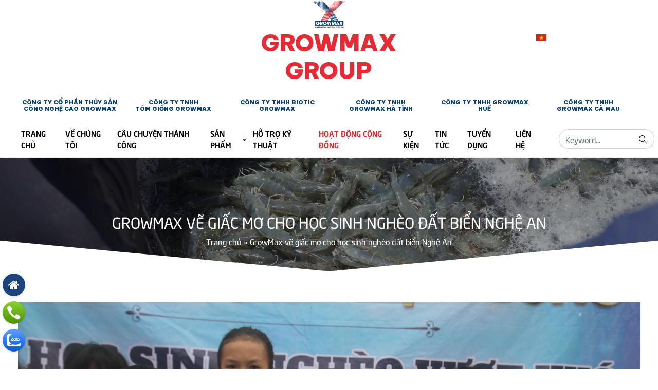

--- FILE ---
content_type: text/html; charset=UTF-8
request_url: https://growmax.vn/growmax-ve-giac-mo-cho-hoc-sinh-ngheo-dat-bien-nghe-an/
body_size: 13404
content:
<!DOCTYPE html>
<html lang="vi-VN">
<head>
	<meta charset="UTF-8">
	<meta http-equiv="X-UA-Compatible" content="IE=edge">
	<meta name="viewport" content="width=device-width, initial-scale=1, shrink-to-fit=no">
	<meta name="mobile-web-app-capable" content="yes">
	<meta name="apple-mobile-web-app-capable" content="yes">
	<meta name="apple-mobile-web-app-title" content="GrowMax Group - Công Ty Cổ Phần Thủy Sản Công Nghệ Cao GrowMax">
	<link rel="profile" href="https://gmpg.org/xfn/11">
	<link rel="pingback" href="https://growmax.vn/xmlrpc.php">
	<meta name='robots' content='index, follow, max-image-preview:large, max-snippet:-1, max-video-preview:-1' />
	<style>img:is([sizes="auto" i], [sizes^="auto," i]) { contain-intrinsic-size: 3000px 1500px }</style>
	<link rel="alternate" hreflang="vi" href="https://growmax.vn/growmax-ve-giac-mo-cho-hoc-sinh-ngheo-dat-bien-nghe-an/" />
<link rel="alternate" hreflang="x-default" href="https://growmax.vn/growmax-ve-giac-mo-cho-hoc-sinh-ngheo-dat-bien-nghe-an/" />

	<!-- This site is optimized with the Yoast SEO plugin v19.10 - https://yoast.com/wordpress/plugins/seo/ -->
	<title>GrowMax vẽ giấc mơ cho học sinh nghèo đất biển Nghệ An</title>
	<meta name="description" content="Trao tặng 45 phần quà đến các em học sinh nghèo vượt khó. Những hoạt động ý nghĩa như thế này sẽ được GrowMax và Báo Nông Nghiệp" />
	<link rel="canonical" href="https://growmax.vn/growmax-ve-giac-mo-cho-hoc-sinh-ngheo-dat-bien-nghe-an/" />
	<meta property="og:locale" content="vi_VN" />
	<meta property="og:type" content="article" />
	<meta property="og:title" content="GrowMax vẽ giấc mơ cho học sinh nghèo đất biển Nghệ An" />
	<meta property="og:description" content="Trao tặng 45 phần quà đến các em học sinh nghèo vượt khó. Những hoạt động ý nghĩa như thế này sẽ được GrowMax và Báo Nông Nghiệp" />
	<meta property="og:url" content="https://growmax.vn/growmax-ve-giac-mo-cho-hoc-sinh-ngheo-dat-bien-nghe-an/" />
	<meta property="og:site_name" content="GrowMax Group" />
	<meta property="article:published_time" content="2023-09-05T21:17:18+00:00" />
	<meta property="article:modified_time" content="2023-09-06T03:18:41+00:00" />
	<meta property="og:image" content="https://growmax.vn/wp-content/uploads/2023/09/img_1742-133327_700-133328.jpg" />
	<meta property="og:image:width" content="1400" />
	<meta property="og:image:height" content="948" />
	<meta property="og:image:type" content="image/jpeg" />
	<meta name="author" content="admin" />
	<meta name="twitter:card" content="summary_large_image" />
	<meta name="twitter:label1" content="Written by" />
	<meta name="twitter:data1" content="admin" />
	<meta name="twitter:label2" content="Est. reading time" />
	<meta name="twitter:data2" content="3 minutes" />
	<script type="application/ld+json" class="yoast-schema-graph">{"@context":"https://schema.org","@graph":[{"@type":"WebPage","@id":"https://growmax.vn/growmax-ve-giac-mo-cho-hoc-sinh-ngheo-dat-bien-nghe-an/","url":"https://growmax.vn/growmax-ve-giac-mo-cho-hoc-sinh-ngheo-dat-bien-nghe-an/","name":"GrowMax vẽ giấc mơ cho học sinh nghèo đất biển Nghệ An","isPartOf":{"@id":"https://growmax.vn/#website"},"primaryImageOfPage":{"@id":"https://growmax.vn/growmax-ve-giac-mo-cho-hoc-sinh-ngheo-dat-bien-nghe-an/#primaryimage"},"image":{"@id":"https://growmax.vn/growmax-ve-giac-mo-cho-hoc-sinh-ngheo-dat-bien-nghe-an/#primaryimage"},"thumbnailUrl":"https://growmax.vn/wp-content/uploads/2023/09/img_1742-133327_700-133328.jpg","datePublished":"2023-09-05T21:17:18+00:00","dateModified":"2023-09-06T03:18:41+00:00","author":{"@id":"https://growmax.vn/#/schema/person/37cdbbb9c3a5b7d50bf0c370fb4cb271"},"description":"Trao tặng 45 phần quà đến các em học sinh nghèo vượt khó. Những hoạt động ý nghĩa như thế này sẽ được GrowMax và Báo Nông Nghiệp","breadcrumb":{"@id":"https://growmax.vn/growmax-ve-giac-mo-cho-hoc-sinh-ngheo-dat-bien-nghe-an/#breadcrumb"},"inLanguage":"vi-VN","potentialAction":[{"@type":"ReadAction","target":["https://growmax.vn/growmax-ve-giac-mo-cho-hoc-sinh-ngheo-dat-bien-nghe-an/"]}]},{"@type":"ImageObject","inLanguage":"vi-VN","@id":"https://growmax.vn/growmax-ve-giac-mo-cho-hoc-sinh-ngheo-dat-bien-nghe-an/#primaryimage","url":"https://growmax.vn/wp-content/uploads/2023/09/img_1742-133327_700-133328.jpg","contentUrl":"https://growmax.vn/wp-content/uploads/2023/09/img_1742-133327_700-133328.jpg","width":1400,"height":948},{"@type":"BreadcrumbList","@id":"https://growmax.vn/growmax-ve-giac-mo-cho-hoc-sinh-ngheo-dat-bien-nghe-an/#breadcrumb","itemListElement":[{"@type":"ListItem","position":1,"name":"Trang chủ","item":"https://growmax.vn/"},{"@type":"ListItem","position":2,"name":"GrowMax vẽ giấc mơ cho học sinh nghèo đất biển Nghệ An"}]},{"@type":"WebSite","@id":"https://growmax.vn/#website","url":"https://growmax.vn/","name":"GrowMax Group","description":"Công Ty Cổ Phần Thủy Sản Công Nghệ Cao GrowMax","potentialAction":[{"@type":"SearchAction","target":{"@type":"EntryPoint","urlTemplate":"https://growmax.vn/?s={search_term_string}"},"query-input":"required name=search_term_string"}],"inLanguage":"vi-VN"},{"@type":"Person","@id":"https://growmax.vn/#/schema/person/37cdbbb9c3a5b7d50bf0c370fb4cb271","name":"admin","image":{"@type":"ImageObject","inLanguage":"vi-VN","@id":"https://growmax.vn/#/schema/person/image/","url":"https://secure.gravatar.com/avatar/d993667d1bc5d8c74a87e9b5c13058681f8031354ed4659947b892a4917c7886?s=96&d=mm&r=g","contentUrl":"https://secure.gravatar.com/avatar/d993667d1bc5d8c74a87e9b5c13058681f8031354ed4659947b892a4917c7886?s=96&d=mm&r=g","caption":"admin"},"sameAs":["https://growmax.vn"],"url":"https://growmax.vn/author/admin/"}]}</script>
	<!-- / Yoast SEO plugin. -->


<link rel="alternate" type="application/rss+xml" title="GrowMax Group &raquo; Feed" href="https://growmax.vn/feed/" />
<link rel="alternate" type="application/rss+xml" title="GrowMax Group &raquo; Comments Feed" href="https://growmax.vn/comments/feed/" />
<link rel="alternate" type="application/rss+xml" title="GrowMax Group &raquo; GrowMax vẽ giấc mơ cho học sinh nghèo đất biển Nghệ An Comments Feed" href="https://growmax.vn/growmax-ve-giac-mo-cho-hoc-sinh-ngheo-dat-bien-nghe-an/feed/" />
<script type="text/javascript">
/* <![CDATA[ */
window._wpemojiSettings = {"baseUrl":"https:\/\/s.w.org\/images\/core\/emoji\/16.0.1\/72x72\/","ext":".png","svgUrl":"https:\/\/s.w.org\/images\/core\/emoji\/16.0.1\/svg\/","svgExt":".svg","source":{"concatemoji":"https:\/\/growmax.vn\/wp-includes\/js\/wp-emoji-release.min.js?ver=6.8.3"}};
/*! This file is auto-generated */
!function(s,n){var o,i,e;function c(e){try{var t={supportTests:e,timestamp:(new Date).valueOf()};sessionStorage.setItem(o,JSON.stringify(t))}catch(e){}}function p(e,t,n){e.clearRect(0,0,e.canvas.width,e.canvas.height),e.fillText(t,0,0);var t=new Uint32Array(e.getImageData(0,0,e.canvas.width,e.canvas.height).data),a=(e.clearRect(0,0,e.canvas.width,e.canvas.height),e.fillText(n,0,0),new Uint32Array(e.getImageData(0,0,e.canvas.width,e.canvas.height).data));return t.every(function(e,t){return e===a[t]})}function u(e,t){e.clearRect(0,0,e.canvas.width,e.canvas.height),e.fillText(t,0,0);for(var n=e.getImageData(16,16,1,1),a=0;a<n.data.length;a++)if(0!==n.data[a])return!1;return!0}function f(e,t,n,a){switch(t){case"flag":return n(e,"\ud83c\udff3\ufe0f\u200d\u26a7\ufe0f","\ud83c\udff3\ufe0f\u200b\u26a7\ufe0f")?!1:!n(e,"\ud83c\udde8\ud83c\uddf6","\ud83c\udde8\u200b\ud83c\uddf6")&&!n(e,"\ud83c\udff4\udb40\udc67\udb40\udc62\udb40\udc65\udb40\udc6e\udb40\udc67\udb40\udc7f","\ud83c\udff4\u200b\udb40\udc67\u200b\udb40\udc62\u200b\udb40\udc65\u200b\udb40\udc6e\u200b\udb40\udc67\u200b\udb40\udc7f");case"emoji":return!a(e,"\ud83e\udedf")}return!1}function g(e,t,n,a){var r="undefined"!=typeof WorkerGlobalScope&&self instanceof WorkerGlobalScope?new OffscreenCanvas(300,150):s.createElement("canvas"),o=r.getContext("2d",{willReadFrequently:!0}),i=(o.textBaseline="top",o.font="600 32px Arial",{});return e.forEach(function(e){i[e]=t(o,e,n,a)}),i}function t(e){var t=s.createElement("script");t.src=e,t.defer=!0,s.head.appendChild(t)}"undefined"!=typeof Promise&&(o="wpEmojiSettingsSupports",i=["flag","emoji"],n.supports={everything:!0,everythingExceptFlag:!0},e=new Promise(function(e){s.addEventListener("DOMContentLoaded",e,{once:!0})}),new Promise(function(t){var n=function(){try{var e=JSON.parse(sessionStorage.getItem(o));if("object"==typeof e&&"number"==typeof e.timestamp&&(new Date).valueOf()<e.timestamp+604800&&"object"==typeof e.supportTests)return e.supportTests}catch(e){}return null}();if(!n){if("undefined"!=typeof Worker&&"undefined"!=typeof OffscreenCanvas&&"undefined"!=typeof URL&&URL.createObjectURL&&"undefined"!=typeof Blob)try{var e="postMessage("+g.toString()+"("+[JSON.stringify(i),f.toString(),p.toString(),u.toString()].join(",")+"));",a=new Blob([e],{type:"text/javascript"}),r=new Worker(URL.createObjectURL(a),{name:"wpTestEmojiSupports"});return void(r.onmessage=function(e){c(n=e.data),r.terminate(),t(n)})}catch(e){}c(n=g(i,f,p,u))}t(n)}).then(function(e){for(var t in e)n.supports[t]=e[t],n.supports.everything=n.supports.everything&&n.supports[t],"flag"!==t&&(n.supports.everythingExceptFlag=n.supports.everythingExceptFlag&&n.supports[t]);n.supports.everythingExceptFlag=n.supports.everythingExceptFlag&&!n.supports.flag,n.DOMReady=!1,n.readyCallback=function(){n.DOMReady=!0}}).then(function(){return e}).then(function(){var e;n.supports.everything||(n.readyCallback(),(e=n.source||{}).concatemoji?t(e.concatemoji):e.wpemoji&&e.twemoji&&(t(e.twemoji),t(e.wpemoji)))}))}((window,document),window._wpemojiSettings);
/* ]]> */
</script>
<style id='wp-emoji-styles-inline-css' type='text/css'>

	img.wp-smiley, img.emoji {
		display: inline !important;
		border: none !important;
		box-shadow: none !important;
		height: 1em !important;
		width: 1em !important;
		margin: 0 0.07em !important;
		vertical-align: -0.1em !important;
		background: none !important;
		padding: 0 !important;
	}
</style>
<link rel='stylesheet' id='wp-block-library-css' href='https://growmax.vn/wp-includes/css/dist/block-library/style.min.css?ver=6.8.3' type='text/css' media='all' />
<style id='classic-theme-styles-inline-css' type='text/css'>
/*! This file is auto-generated */
.wp-block-button__link{color:#fff;background-color:#32373c;border-radius:9999px;box-shadow:none;text-decoration:none;padding:calc(.667em + 2px) calc(1.333em + 2px);font-size:1.125em}.wp-block-file__button{background:#32373c;color:#fff;text-decoration:none}
</style>
<style id='global-styles-inline-css' type='text/css'>
:root{--wp--preset--aspect-ratio--square: 1;--wp--preset--aspect-ratio--4-3: 4/3;--wp--preset--aspect-ratio--3-4: 3/4;--wp--preset--aspect-ratio--3-2: 3/2;--wp--preset--aspect-ratio--2-3: 2/3;--wp--preset--aspect-ratio--16-9: 16/9;--wp--preset--aspect-ratio--9-16: 9/16;--wp--preset--color--black: #000000;--wp--preset--color--cyan-bluish-gray: #abb8c3;--wp--preset--color--white: #ffffff;--wp--preset--color--pale-pink: #f78da7;--wp--preset--color--vivid-red: #cf2e2e;--wp--preset--color--luminous-vivid-orange: #ff6900;--wp--preset--color--luminous-vivid-amber: #fcb900;--wp--preset--color--light-green-cyan: #7bdcb5;--wp--preset--color--vivid-green-cyan: #00d084;--wp--preset--color--pale-cyan-blue: #8ed1fc;--wp--preset--color--vivid-cyan-blue: #0693e3;--wp--preset--color--vivid-purple: #9b51e0;--wp--preset--gradient--vivid-cyan-blue-to-vivid-purple: linear-gradient(135deg,rgba(6,147,227,1) 0%,rgb(155,81,224) 100%);--wp--preset--gradient--light-green-cyan-to-vivid-green-cyan: linear-gradient(135deg,rgb(122,220,180) 0%,rgb(0,208,130) 100%);--wp--preset--gradient--luminous-vivid-amber-to-luminous-vivid-orange: linear-gradient(135deg,rgba(252,185,0,1) 0%,rgba(255,105,0,1) 100%);--wp--preset--gradient--luminous-vivid-orange-to-vivid-red: linear-gradient(135deg,rgba(255,105,0,1) 0%,rgb(207,46,46) 100%);--wp--preset--gradient--very-light-gray-to-cyan-bluish-gray: linear-gradient(135deg,rgb(238,238,238) 0%,rgb(169,184,195) 100%);--wp--preset--gradient--cool-to-warm-spectrum: linear-gradient(135deg,rgb(74,234,220) 0%,rgb(151,120,209) 20%,rgb(207,42,186) 40%,rgb(238,44,130) 60%,rgb(251,105,98) 80%,rgb(254,248,76) 100%);--wp--preset--gradient--blush-light-purple: linear-gradient(135deg,rgb(255,206,236) 0%,rgb(152,150,240) 100%);--wp--preset--gradient--blush-bordeaux: linear-gradient(135deg,rgb(254,205,165) 0%,rgb(254,45,45) 50%,rgb(107,0,62) 100%);--wp--preset--gradient--luminous-dusk: linear-gradient(135deg,rgb(255,203,112) 0%,rgb(199,81,192) 50%,rgb(65,88,208) 100%);--wp--preset--gradient--pale-ocean: linear-gradient(135deg,rgb(255,245,203) 0%,rgb(182,227,212) 50%,rgb(51,167,181) 100%);--wp--preset--gradient--electric-grass: linear-gradient(135deg,rgb(202,248,128) 0%,rgb(113,206,126) 100%);--wp--preset--gradient--midnight: linear-gradient(135deg,rgb(2,3,129) 0%,rgb(40,116,252) 100%);--wp--preset--font-size--small: 13px;--wp--preset--font-size--medium: 20px;--wp--preset--font-size--large: 36px;--wp--preset--font-size--x-large: 42px;--wp--preset--spacing--20: 0.44rem;--wp--preset--spacing--30: 0.67rem;--wp--preset--spacing--40: 1rem;--wp--preset--spacing--50: 1.5rem;--wp--preset--spacing--60: 2.25rem;--wp--preset--spacing--70: 3.38rem;--wp--preset--spacing--80: 5.06rem;--wp--preset--shadow--natural: 6px 6px 9px rgba(0, 0, 0, 0.2);--wp--preset--shadow--deep: 12px 12px 50px rgba(0, 0, 0, 0.4);--wp--preset--shadow--sharp: 6px 6px 0px rgba(0, 0, 0, 0.2);--wp--preset--shadow--outlined: 6px 6px 0px -3px rgba(255, 255, 255, 1), 6px 6px rgba(0, 0, 0, 1);--wp--preset--shadow--crisp: 6px 6px 0px rgba(0, 0, 0, 1);}:where(.is-layout-flex){gap: 0.5em;}:where(.is-layout-grid){gap: 0.5em;}body .is-layout-flex{display: flex;}.is-layout-flex{flex-wrap: wrap;align-items: center;}.is-layout-flex > :is(*, div){margin: 0;}body .is-layout-grid{display: grid;}.is-layout-grid > :is(*, div){margin: 0;}:where(.wp-block-columns.is-layout-flex){gap: 2em;}:where(.wp-block-columns.is-layout-grid){gap: 2em;}:where(.wp-block-post-template.is-layout-flex){gap: 1.25em;}:where(.wp-block-post-template.is-layout-grid){gap: 1.25em;}.has-black-color{color: var(--wp--preset--color--black) !important;}.has-cyan-bluish-gray-color{color: var(--wp--preset--color--cyan-bluish-gray) !important;}.has-white-color{color: var(--wp--preset--color--white) !important;}.has-pale-pink-color{color: var(--wp--preset--color--pale-pink) !important;}.has-vivid-red-color{color: var(--wp--preset--color--vivid-red) !important;}.has-luminous-vivid-orange-color{color: var(--wp--preset--color--luminous-vivid-orange) !important;}.has-luminous-vivid-amber-color{color: var(--wp--preset--color--luminous-vivid-amber) !important;}.has-light-green-cyan-color{color: var(--wp--preset--color--light-green-cyan) !important;}.has-vivid-green-cyan-color{color: var(--wp--preset--color--vivid-green-cyan) !important;}.has-pale-cyan-blue-color{color: var(--wp--preset--color--pale-cyan-blue) !important;}.has-vivid-cyan-blue-color{color: var(--wp--preset--color--vivid-cyan-blue) !important;}.has-vivid-purple-color{color: var(--wp--preset--color--vivid-purple) !important;}.has-black-background-color{background-color: var(--wp--preset--color--black) !important;}.has-cyan-bluish-gray-background-color{background-color: var(--wp--preset--color--cyan-bluish-gray) !important;}.has-white-background-color{background-color: var(--wp--preset--color--white) !important;}.has-pale-pink-background-color{background-color: var(--wp--preset--color--pale-pink) !important;}.has-vivid-red-background-color{background-color: var(--wp--preset--color--vivid-red) !important;}.has-luminous-vivid-orange-background-color{background-color: var(--wp--preset--color--luminous-vivid-orange) !important;}.has-luminous-vivid-amber-background-color{background-color: var(--wp--preset--color--luminous-vivid-amber) !important;}.has-light-green-cyan-background-color{background-color: var(--wp--preset--color--light-green-cyan) !important;}.has-vivid-green-cyan-background-color{background-color: var(--wp--preset--color--vivid-green-cyan) !important;}.has-pale-cyan-blue-background-color{background-color: var(--wp--preset--color--pale-cyan-blue) !important;}.has-vivid-cyan-blue-background-color{background-color: var(--wp--preset--color--vivid-cyan-blue) !important;}.has-vivid-purple-background-color{background-color: var(--wp--preset--color--vivid-purple) !important;}.has-black-border-color{border-color: var(--wp--preset--color--black) !important;}.has-cyan-bluish-gray-border-color{border-color: var(--wp--preset--color--cyan-bluish-gray) !important;}.has-white-border-color{border-color: var(--wp--preset--color--white) !important;}.has-pale-pink-border-color{border-color: var(--wp--preset--color--pale-pink) !important;}.has-vivid-red-border-color{border-color: var(--wp--preset--color--vivid-red) !important;}.has-luminous-vivid-orange-border-color{border-color: var(--wp--preset--color--luminous-vivid-orange) !important;}.has-luminous-vivid-amber-border-color{border-color: var(--wp--preset--color--luminous-vivid-amber) !important;}.has-light-green-cyan-border-color{border-color: var(--wp--preset--color--light-green-cyan) !important;}.has-vivid-green-cyan-border-color{border-color: var(--wp--preset--color--vivid-green-cyan) !important;}.has-pale-cyan-blue-border-color{border-color: var(--wp--preset--color--pale-cyan-blue) !important;}.has-vivid-cyan-blue-border-color{border-color: var(--wp--preset--color--vivid-cyan-blue) !important;}.has-vivid-purple-border-color{border-color: var(--wp--preset--color--vivid-purple) !important;}.has-vivid-cyan-blue-to-vivid-purple-gradient-background{background: var(--wp--preset--gradient--vivid-cyan-blue-to-vivid-purple) !important;}.has-light-green-cyan-to-vivid-green-cyan-gradient-background{background: var(--wp--preset--gradient--light-green-cyan-to-vivid-green-cyan) !important;}.has-luminous-vivid-amber-to-luminous-vivid-orange-gradient-background{background: var(--wp--preset--gradient--luminous-vivid-amber-to-luminous-vivid-orange) !important;}.has-luminous-vivid-orange-to-vivid-red-gradient-background{background: var(--wp--preset--gradient--luminous-vivid-orange-to-vivid-red) !important;}.has-very-light-gray-to-cyan-bluish-gray-gradient-background{background: var(--wp--preset--gradient--very-light-gray-to-cyan-bluish-gray) !important;}.has-cool-to-warm-spectrum-gradient-background{background: var(--wp--preset--gradient--cool-to-warm-spectrum) !important;}.has-blush-light-purple-gradient-background{background: var(--wp--preset--gradient--blush-light-purple) !important;}.has-blush-bordeaux-gradient-background{background: var(--wp--preset--gradient--blush-bordeaux) !important;}.has-luminous-dusk-gradient-background{background: var(--wp--preset--gradient--luminous-dusk) !important;}.has-pale-ocean-gradient-background{background: var(--wp--preset--gradient--pale-ocean) !important;}.has-electric-grass-gradient-background{background: var(--wp--preset--gradient--electric-grass) !important;}.has-midnight-gradient-background{background: var(--wp--preset--gradient--midnight) !important;}.has-small-font-size{font-size: var(--wp--preset--font-size--small) !important;}.has-medium-font-size{font-size: var(--wp--preset--font-size--medium) !important;}.has-large-font-size{font-size: var(--wp--preset--font-size--large) !important;}.has-x-large-font-size{font-size: var(--wp--preset--font-size--x-large) !important;}
:where(.wp-block-post-template.is-layout-flex){gap: 1.25em;}:where(.wp-block-post-template.is-layout-grid){gap: 1.25em;}
:where(.wp-block-columns.is-layout-flex){gap: 2em;}:where(.wp-block-columns.is-layout-grid){gap: 2em;}
:root :where(.wp-block-pullquote){font-size: 1.5em;line-height: 1.6;}
</style>
<link rel='stylesheet' id='contact-form-7-css' href='https://growmax.vn/wp-content/plugins/contact-form-7/includes/css/styles.css?ver=6.1.1' type='text/css' media='all' />
<link rel='stylesheet' id='understrap-styles-css' href='https://growmax.vn/wp-content/themes/southteam/css/theme.min.css?ver=20.20.1628326287' type='text/css' media='all' />
<link rel='stylesheet' id='main-styles-css' href='https://growmax.vn/wp-content/themes/southteam/style.css?ver=6.8.3' type='text/css' media='all' />
<link rel='stylesheet' id='carousel-styles-css' href='https://growmax.vn/wp-content/themes/southteam/css/carousel.css?ver=6.8.3' type='text/css' media='all' />
<script type="text/javascript" src="https://growmax.vn/wp-includes/js/jquery/jquery.min.js?ver=3.7.1" id="jquery-core-js"></script>
<script type="text/javascript" src="https://growmax.vn/wp-includes/js/jquery/jquery-migrate.min.js?ver=3.4.1" id="jquery-migrate-js"></script>
<link rel="https://api.w.org/" href="https://growmax.vn/wp-json/" /><link rel="alternate" title="JSON" type="application/json" href="https://growmax.vn/wp-json/wp/v2/posts/1323" /><link rel="EditURI" type="application/rsd+xml" title="RSD" href="https://growmax.vn/xmlrpc.php?rsd" />
<meta name="generator" content="WordPress 6.8.3" />
<link rel='shortlink' href='https://growmax.vn/?p=1323' />
<link rel="alternate" title="oEmbed (JSON)" type="application/json+oembed" href="https://growmax.vn/wp-json/oembed/1.0/embed?url=https%3A%2F%2Fgrowmax.vn%2Fgrowmax-ve-giac-mo-cho-hoc-sinh-ngheo-dat-bien-nghe-an%2F" />
<link rel="alternate" title="oEmbed (XML)" type="text/xml+oembed" href="https://growmax.vn/wp-json/oembed/1.0/embed?url=https%3A%2F%2Fgrowmax.vn%2Fgrowmax-ve-giac-mo-cho-hoc-sinh-ngheo-dat-bien-nghe-an%2F&#038;format=xml" />
<meta name="generator" content="WPML ver:4.7.1 stt:1,57;" />
<!-- Google Tag Manager -->
<script>(function(w,d,s,l,i){w[l]=w[l]||[];w[l].push({'gtm.start':
new Date().getTime(),event:'gtm.js'});var f=d.getElementsByTagName(s)[0],
j=d.createElement(s),dl=l!='dataLayer'?'&l='+l:'';j.async=true;j.src=
'https://www.googletagmanager.com/gtm.js?id='+i+dl;f.parentNode.insertBefore(j,f);
})(window,document,'script','dataLayer','GTM-TPX3JQ22');</script>
<!-- End Google Tag Manager -->


<link rel="pingback" href="https://growmax.vn/xmlrpc.php">
<meta name="mobile-web-app-capable" content="yes">
<meta name="apple-mobile-web-app-capable" content="yes">
<meta name="apple-mobile-web-app-title" content="GrowMax Group - Công Ty Cổ Phần Thủy Sản Công Nghệ Cao GrowMax">
<meta name="generator" content="Powered by WPBakery Page Builder - drag and drop page builder for WordPress."/>
<meta name="generator" content="Powered by Slider Revolution 6.6.11 - responsive, Mobile-Friendly Slider Plugin for WordPress with comfortable drag and drop interface." />
<link rel="icon" href="https://growmax.vn/wp-content/uploads/2022/10/logo-120-01.png" sizes="32x32" />
<link rel="icon" href="https://growmax.vn/wp-content/uploads/2022/10/logo-120-01.png" sizes="192x192" />
<link rel="apple-touch-icon" href="https://growmax.vn/wp-content/uploads/2022/10/logo-120-01.png" />
<meta name="msapplication-TileImage" content="https://growmax.vn/wp-content/uploads/2022/10/logo-120-01.png" />
<script>function setREVStartSize(e){
			//window.requestAnimationFrame(function() {
				window.RSIW = window.RSIW===undefined ? window.innerWidth : window.RSIW;
				window.RSIH = window.RSIH===undefined ? window.innerHeight : window.RSIH;
				try {
					var pw = document.getElementById(e.c).parentNode.offsetWidth,
						newh;
					pw = pw===0 || isNaN(pw) || (e.l=="fullwidth" || e.layout=="fullwidth") ? window.RSIW : pw;
					e.tabw = e.tabw===undefined ? 0 : parseInt(e.tabw);
					e.thumbw = e.thumbw===undefined ? 0 : parseInt(e.thumbw);
					e.tabh = e.tabh===undefined ? 0 : parseInt(e.tabh);
					e.thumbh = e.thumbh===undefined ? 0 : parseInt(e.thumbh);
					e.tabhide = e.tabhide===undefined ? 0 : parseInt(e.tabhide);
					e.thumbhide = e.thumbhide===undefined ? 0 : parseInt(e.thumbhide);
					e.mh = e.mh===undefined || e.mh=="" || e.mh==="auto" ? 0 : parseInt(e.mh,0);
					if(e.layout==="fullscreen" || e.l==="fullscreen")
						newh = Math.max(e.mh,window.RSIH);
					else{
						e.gw = Array.isArray(e.gw) ? e.gw : [e.gw];
						for (var i in e.rl) if (e.gw[i]===undefined || e.gw[i]===0) e.gw[i] = e.gw[i-1];
						e.gh = e.el===undefined || e.el==="" || (Array.isArray(e.el) && e.el.length==0)? e.gh : e.el;
						e.gh = Array.isArray(e.gh) ? e.gh : [e.gh];
						for (var i in e.rl) if (e.gh[i]===undefined || e.gh[i]===0) e.gh[i] = e.gh[i-1];
											
						var nl = new Array(e.rl.length),
							ix = 0,
							sl;
						e.tabw = e.tabhide>=pw ? 0 : e.tabw;
						e.thumbw = e.thumbhide>=pw ? 0 : e.thumbw;
						e.tabh = e.tabhide>=pw ? 0 : e.tabh;
						e.thumbh = e.thumbhide>=pw ? 0 : e.thumbh;
						for (var i in e.rl) nl[i] = e.rl[i]<window.RSIW ? 0 : e.rl[i];
						sl = nl[0];
						for (var i in nl) if (sl>nl[i] && nl[i]>0) { sl = nl[i]; ix=i;}
						var m = pw>(e.gw[ix]+e.tabw+e.thumbw) ? 1 : (pw-(e.tabw+e.thumbw)) / (e.gw[ix]);
						newh =  (e.gh[ix] * m) + (e.tabh + e.thumbh);
					}
					var el = document.getElementById(e.c);
					if (el!==null && el) el.style.height = newh+"px";
					el = document.getElementById(e.c+"_wrapper");
					if (el!==null && el) {
						el.style.height = newh+"px";
						el.style.display = "block";
					}
				} catch(e){
					console.log("Failure at Presize of Slider:" + e)
				}
			//});
		  };</script>
		<style type="text/css" id="wp-custom-css">
			.footer-widget ul.menu li {
    margin-bottom: 6px;
}		</style>
		<noscript><style> .wpb_animate_when_almost_visible { opacity: 1; }</style></noscript></head>

<body data-rsssl=1 class="wp-singular post-template-default single single-post postid-1323 single-format-standard wp-embed-responsive wp-theme-southteam group-blog wpb-js-composer js-comp-ver-6.10.0 vc_responsive">

<div class="hfeed site" id="page">

	<!-- ******************* The Navbar Area ******************* -->
	<div id="wrapper-navbar" itemscope itemtype="http://schema.org/WebSite">

		<a class="skip-link screen-reader-text sr-only" href="#content">Skip to content</a>
		
		<!-- Header Mẫu -->
		<header class="header header-demo">
                    <div class="top-header-demo" style="background-image:url()">
                        <div class="container">
                            <div class="row align-items-center">
								<div class="col-xl-4">
								</div>
                                <div class="col-xl-4 col-8">
                                    <div class="text-center">
										<a class="logo" href="https://growmax.vn" title="GrowMax Group">
											<img src="https://growmax.vn/wp-content/uploads/2022/10/logo-big-png.png" width="20%">
										</a>
										<h1 class="title-slogan">Growmax Group</h1>
                                    </div>
                                </div>
								<div class="col-xl-4 col-4">
									<div class="language">
										
<div class="wpml-ls-statics-footer wpml-ls wpml-ls-legacy-list-horizontal">
	<ul><li class="wpml-ls-slot-footer wpml-ls-item wpml-ls-item-vi wpml-ls-current-language wpml-ls-first-item wpml-ls-last-item wpml-ls-item-legacy-list-horizontal">
				<a href="https://growmax.vn/growmax-ve-giac-mo-cho-hoc-sinh-ngheo-dat-bien-nghe-an/" class="wpml-ls-link">
                                                        <img
            class="wpml-ls-flag"
            src="https://growmax.vn/wp-content/plugins/sitepress-multilingual-cms/res/flags/vi.png"
            alt="Tiếng Việt"
            width=18
            height=12
    /></a>
			</li></ul>
</div>
									</div>
								</div>
                                <div class="col-12">
									<div class="menu-he-sinh-thai-2-container"><ul id="hst-menu" class="list-unstyled p-0 mb-0 d-flex justify-content-lg-center justify-content-between"><li id="menu-item-384" class="item-1 mt-75 menu-item menu-item-type-custom menu-item-object-custom menu-item-384"><a href="#">Công ty Cổ Phần Thủy Sản Công Nghệ Cao GrowMax</a></li>
<li id="menu-item-385" class="item-2 mt-50 menu-item menu-item-type-custom menu-item-object-custom menu-item-385"><a href="#">Công ty TNHH <br> Tôm giống GrowMax</a></li>
<li id="menu-item-386" class="item-3 mt-25 menu-item menu-item-type-custom menu-item-object-custom menu-item-386"><a href="#">Công ty TNHH BIOTIC GROWMAX</a></li>
<li id="menu-item-387" class="item-4 menu-item menu-item-type-custom menu-item-object-custom menu-item-387"><a href="#">Công ty TNHH <br>GrowMax Hà Tĩnh</a></li>
<li id="menu-item-1834" class="menu-item menu-item-type-custom menu-item-object-custom menu-item-1834"><a href="#">Công ty TNHH GrowMax HUẾ</a></li>
<li id="menu-item-390" class="item-7 mt-75 short-1 menu-item menu-item-type-custom menu-item-object-custom menu-item-390"><a href="#">Công ty TNHH <br>GrowMax Cà Mau</a></li>
</ul></div>                                </div>
                            </div>
                        </div>
                    </div>
                    <div class="middle-header">
                        <div class="container-fluid pl-lg-5">
                        <div class="row align-items-center">
                            <div class="col-lg-10 col-3 order-lg-1 order-2 p-lg-0">
								<div class="d-lg-flex justify-content-lg-center">
                                <div class="primery-menu">
                                    <div class="logo d-lg-none">
                                        <a rel="home" href="https://growmax.vn" title="GrowMax Group">
                                            <img src="https://growmax.vn/wp-content/uploads/2022/10/logo-big-png.png" width="85">
                                        </a>
                                    </div>
                                <div class="menu-menu-chinh-container"><ul id="main-menu" class="list-unstyled p-0 m-0 d-lg-flex justify-content-lg-end"><li id="menu-item-442" class="menu-item menu-item-type-post_type menu-item-object-page menu-item-home menu-item-442"><a href="https://growmax.vn/">Trang Chủ</a></li>
<li id="menu-item-13" class="menu-item menu-item-type-post_type menu-item-object-page menu-item-13"><a href="https://growmax.vn/ve-chung-toi/">Về chúng tôi</a></li>
<li id="menu-item-368" class="menu-item menu-item-type-post_type menu-item-object-page menu-item-368"><a href="https://growmax.vn/du-an/">Câu chuyện thành công</a></li>
<li id="menu-item-130" class="menu-item menu-item-type-post_type menu-item-object-page menu-item-has-children menu-item-130"><a href="https://growmax.vn/san-pham/">Sản phẩm</a>
<ul class="sub-menu">
	<li id="menu-item-2719" class="menu-item menu-item-type-taxonomy menu-item-object-sanpham_cat menu-item-has-children menu-item-2719"><a href="https://growmax.vn/danh-muc/thuc-an-nuoi-tom/">Thức Ăn Nuôi Tôm</a>
	<ul class="sub-menu">
		<li id="menu-item-173" class="menu-item menu-item-type-taxonomy menu-item-object-sanpham_cat menu-item-173"><a href="https://growmax.vn/danh-muc/thuc-an-chuyen-dung-uong-gieo/">Thức Ăn Chuyên Dùng Ương Gièo</a></li>
		<li id="menu-item-176" class="menu-item menu-item-type-taxonomy menu-item-object-sanpham_cat menu-item-176"><a href="https://growmax.vn/danh-muc/thuc-an-nuoi-tom-su/">Thức Ăn Nuôi Tôm Sú</a></li>
		<li id="menu-item-174" class="menu-item menu-item-type-taxonomy menu-item-object-sanpham_cat menu-item-174"><a href="https://growmax.vn/danh-muc/thuc-an-nuoi-tom-the/">Thức Ăn Nuôi Tôm Thẻ</a></li>
		<li id="menu-item-449" class="menu-item menu-item-type-taxonomy menu-item-object-sanpham_cat menu-item-449"><a href="https://growmax.vn/danh-muc/thuc-an-nuoi-tom-cong-nghiep/">Thức Ăn Nuôi Tôm Công Nghiệp</a></li>
		<li id="menu-item-448" class="menu-item menu-item-type-taxonomy menu-item-object-sanpham_cat menu-item-448"><a href="https://growmax.vn/danh-muc/thuc-an-tang-trong/">Thức Ăn Tăng Trọng</a></li>
		<li id="menu-item-867" class="menu-item menu-item-type-taxonomy menu-item-object-sanpham_cat menu-item-867"><a href="https://growmax.vn/danh-muc/thuc-an-chuc-nang/">Thức Ăn Chức Năng</a></li>
	</ul>
</li>
	<li id="menu-item-2504" class="menu-item menu-item-type-taxonomy menu-item-object-sanpham_cat menu-item-2504"><a href="https://growmax.vn/danh-muc/che-pham-sinh-hoc/">Chế Phẩm Sinh Học</a></li>
	<li id="menu-item-1028" class="menu-item menu-item-type-taxonomy menu-item-object-category menu-item-1028"><a href="https://growmax.vn/category/tom-giong/">Tôm Giống</a></li>
	<li id="menu-item-2702" class="menu-item menu-item-type-taxonomy menu-item-object-sanpham_cat menu-item-2702"><a href="https://growmax.vn/danh-muc/tom-che-bien/">Tôm Chế Biến</a></li>
</ul>
</li>
<li id="menu-item-131" class="menu-item menu-item-type-taxonomy menu-item-object-category menu-item-131"><a href="https://growmax.vn/category/ho-tro-ky-thuat/">Hỗ trợ kỹ thuật</a></li>
<li id="menu-item-16" class="menu-item menu-item-type-taxonomy menu-item-object-category current-post-ancestor current-menu-parent current-post-parent menu-item-16"><a href="https://growmax.vn/category/hoat-dong-cong-dong/">Hoạt động cộng đồng</a></li>
<li id="menu-item-869" class="menu-item menu-item-type-taxonomy menu-item-object-category menu-item-869"><a href="https://growmax.vn/category/su-kien/">Sự kiện</a></li>
<li id="menu-item-1648" class="menu-item menu-item-type-taxonomy menu-item-object-category menu-item-1648"><a href="https://growmax.vn/category/tin-tuc/">Tin tức</a></li>
<li id="menu-item-870" class="menu-item menu-item-type-taxonomy menu-item-object-category menu-item-870"><a href="https://growmax.vn/category/tuyen-dung/">Tuyển dụng</a></li>
<li id="menu-item-14" class="menu-item menu-item-type-post_type menu-item-object-page menu-item-14"><a href="https://growmax.vn/lien-he/">Liên hệ</a></li>
</ul></div>                            </div>
								<div class="d-flex justify-content-end align-items-center ml-lg-3">
									<a class="mobile-menu">
                                        <span></span>
                                        <span></span>
                                        <span></span>
                                        <span></span>
                                    </a>
								</div>	
									</div>
                                </div>
							<div class="col-lg-2 col-9 order-lg-2 order-1">
								<div class="header-search search-form active p-0 position-relative">
									<form method="get" id="searchform" action="https://growmax.vn" role="search">
										<div class="input-group">
											<input class="field form-control" id="s" name="s" type="text" placeholder="Keyword..." value="">
											<button id="searchsubmit" type="submit" class="btn-searchbox"><i class="ti-search"></i></button>
										</div>
									</form>
								</div>
							</div>
                        </div>
                        </div>
                    </div>
                </header>
		<!-- End Header Mẫu -->
		
	
	</div><!-- #wrapper-navbar end -->
		<div class="header-title" style="background-image:url( https://growmax.vn/wp-content/uploads/2022/10/header-bg.jpg);    background-size: cover;  background-position: center; background-repeat: no-repeat;" >
	<div style="background-color: rgb(0 0 0 / 35%);">
                <div class="container">
                    <div class="flex-bg d-flex align-items-center justify-content-center" style="height: 22vw;min-height: 250px;">
                        <div class="text-center">
                            <h1 class="title text-white text-uppercase">GrowMax vẽ giấc mơ cho học sinh nghèo đất biển Nghệ An</h1>					<div class="header-breadcrumb">
			<p id="breadcrumbs"><span><span><a href="https://growmax.vn/">Trang chủ</a> » <span class="breadcrumb_last" aria-current="page">GrowMax vẽ giấc mơ cho học sinh nghèo đất biển Nghệ An</span></span></span></p>	</div>
                        </div>
                    </div>
                </div> </div> 
	</div>
	
<div class="wrapper pt-0" id="single-wrapper">

	<div class="container" id="content" tabindex="-1">

			<main class="site-main" id="main">

				
					<article class="post-1323 post type-post status-publish format-standard has-post-thumbnail hentry category-hoat-dong-cong-dong" id="post-1323">

	<header class="entry-header d-none">

		<h3 class="entry-title">GrowMax vẽ giấc mơ cho học sinh nghèo đất biển Nghệ An</h3>
	</header><!-- .entry-header -->


	<div class="entry-content">
		<div class="thumbnail text-center mb-3">
			<img width="1400" height="948" src="https://growmax.vn/wp-content/uploads/2023/09/img_1742-133327_700-133328.jpg" class="attachment-post-thumbnail size-post-thumbnail wp-post-image" alt="" decoding="async" fetchpriority="high" srcset="https://growmax.vn/wp-content/uploads/2023/09/img_1742-133327_700-133328.jpg 1400w, https://growmax.vn/wp-content/uploads/2023/09/img_1742-133327_700-133328-300x203.jpg 300w, https://growmax.vn/wp-content/uploads/2023/09/img_1742-133327_700-133328-1024x693.jpg 1024w, https://growmax.vn/wp-content/uploads/2023/09/img_1742-133327_700-133328-768x520.jpg 768w" sizes="(max-width: 1400px) 100vw, 1400px" />		</div>
		<figure class="expNoEdit">
<h4 class="main-intro detail-intro">Công ty TNHH Thức ăn thủy sản GrowMax phối hợp cùng Báo Nông nghiệp Việt Nam trao 45 phần quà cho các em học sinh nghèo vượt khó trên địa bàn Nghệ An.</h4>
<p><img decoding="async" class="lazyload loaded" title="img_1742-133327_700-133328.jpg" src="https://i.ex-cdn.com/nongnghiep.vn/files/content/2023/09/05/img_1742-133327_700-133328.jpg" alt="GrowMax và Báo Nông nghiệp Việt Nam lan tỏa yêu thương đến học sinh nghèo vượt khó của tỉnh Nghệ An. Ảnh: Việt Khánh." width="1400" height="948" data-id="199074" data-this="199075" data-src="https://i.ex-cdn.com/nongnghiep.vn/files/content/2023/09/05/img_1742-133327_700-133328.jpg" data-was-processed="true" /><figcaption>
<p class="expEdit h2"><em>GrowMax và Báo Nông nghiệp Việt Nam lan tỏa yêu thương đến học sinh nghèo vượt khó của tỉnh Nghệ An.</em></p>
</figcaption></figure>
<p>Sáng 5/9, hòa trong không khí Khai giảng năm học mới 2023-2024, <a class="autotag" href="https://nongnghiep.vn/cong-ty-tnhh-thuc-an-thuy-san-growmax-tag158462/" target="_blank" rel="follow noopener">Công ty TNHH Thức ăn thủy sản GrowMax</a> phối hợp cùng Báo <em>Nông nghiệp Việt Nam</em> đã trao tặng 45 phần quà (mỗi phần quà 1 triệu đồng) đến các em học sinh nghèo vượt khó thuộc Trường tiểu học Quỳnh Liên, xã Quỳnh Liên, thị xã Hoàng Mai (25 suất); Trường Tiểu học Diễn Kim và Trường THCS Diễn Kim, xã Diễn Kim, huyện Diễn Châu (20 suất).</p>
<figure class="expNoEdit"><img decoding="async" class="lazyload loaded" title="img_1739-133506_109-133506.jpg" src="https://i.ex-cdn.com/nongnghiep.vn/files/content/2023/09/05/img_1739-133506_109-133506.jpg" alt="Chương trình ý nghĩa chào đón năm học mới 2023 - 2024. Ảnh: Việt Khánh." width="1500" height="876" data-id="199082" data-this="199083" data-src="https://i.ex-cdn.com/nongnghiep.vn/files/content/2023/09/05/img_1739-133506_109-133506.jpg" data-was-processed="true" /><figcaption>
<p class="expEdit h2" style="text-align: center;"><em>Chương trình ý nghĩa chào đón năm học mới 2023 &#8211; 2024.</em></p>
</figcaption></figure>
<p>Phát biểu trong lễ khai giảng năm học mới tại Trường tiểu học Quỳnh Liên, ông Phạm Văn Hào, Phó Chủ tịch UBND <a class="autotag" href="https://nongnghiep.vn/thi-xa-hoang-mai-tag121759/" target="_blank" rel="follow noopener">thị xã Hoàng Mai</a> ghi nhận sự nỗ lực của tập thể nhà trường, sự đồng hành của các bậc phụ huynh, trên hết là sự cố gắng của các em học sinh, tất cả đã tạo ra kết quả đáng tự hào ngày hôm nay.</p>
<p>“Năm học 2023 &#8211; 2024 kỳ vọng nhà trường thực hiện tốt việc chuyển đổi số, ứng dụng công nghệ thông tin rộng rãi… để tiến tới đạt chuẩn quốc gia mức độ 2 như kế hoạch đã đặt ra”, ông Hào nhấn mạnh.</p>
<div id="zone-137-84" class="hide_mb"></div>
<figure class="expNoEdit"><img loading="lazy" decoding="async" class="lazyload loaded" title="img_1723-133502_387.jpg" src="https://i.ex-cdn.com/nongnghiep.vn/files/content/2023/09/05/img_1723-133502_387.jpg" alt="Trường tiểu học Quỳnh Liên đạt được nhiều thành tích cao trong những năm qua. Ảnh: Việt Khánh." width="1500" height="1002" data-id="0" data-this="199078" data-src="https://i.ex-cdn.com/nongnghiep.vn/files/content/2023/09/05/img_1723-133502_387.jpg" data-was-processed="true" /><figcaption>
<p class="expEdit h2" style="text-align: center;"><em>Trường tiểu học Quỳnh Liên đạt được nhiều thành tích cao trong những năm qua.</em></p>
</figcaption></figure>
<figure class="expNoEdit"><img loading="lazy" decoding="async" class="lazyload loaded" title="img_1732-133321_998-133321.jpg" src="https://i.ex-cdn.com/nongnghiep.vn/files/content/2023/09/05/img_1732-133321_998-133321.jpg" alt="Mỗi ngày đến trường là một ngày vui. Ảnh: Việt Khánh." width="1500" height="1027" data-id="199068" data-this="199069" data-src="https://i.ex-cdn.com/nongnghiep.vn/files/content/2023/09/05/img_1732-133321_998-133321.jpg" data-was-processed="true" /><figcaption>
<p class="expEdit h2" style="text-align: center;"><em>Mỗi ngày đến trường là một ngày vui.</em></p>
</figcaption></figure>
<figure class="expNoEdit"><img loading="lazy" decoding="async" class="lazyload loaded" title="img_1736-133322_500-133322.jpg" src="https://i.ex-cdn.com/nongnghiep.vn/files/content/2023/09/05/img_1736-133322_500-133322.jpg" alt="Ông Đặng Văn Thành, Giám đốc Khu vực miền Bắc Công ty GrowMax nhắn nhủ đến các em học sinh. Ảnh: Việt Khánh." width="1500" height="1082" data-id="199070" data-this="199071" data-src="https://i.ex-cdn.com/nongnghiep.vn/files/content/2023/09/05/img_1736-133322_500-133322.jpg" data-was-processed="true" /><figcaption>
<p class="expEdit h2" style="text-align: center;"><em>Ông Đặng Văn Thành, Giám đốc Khu vực miền Bắc Công ty GrowMax nhắn nhủ đến các em học sinh. </em></p>
</figcaption></figure>
<blockquote><p>Năm học 2022 &#8211; 2023, Công ty TNHH Thức ăn thủy sản GrowMax đã phối hợp với Báo <em>Nông nghiệp Việt Nam</em> tổ chức trao tặng hàng trăm suất học bổng cho các em học sinh nghèo vượt khó tại nhiều điểm trường trên cả nước trong đó có địa bàn tỉnh Nghệ An, mong muốn các em sẽ vượt lên nghịch cảnh, phấn đấu trở thành con ngoan trò giỏi, là những người có ích cho xã hội.</p></blockquote>
<figure class="expNoEdit"><img loading="lazy" decoding="async" class="lazyload loaded" title="img_1716-133500_57.jpg" src="https://i.ex-cdn.com/nongnghiep.vn/files/content/2023/09/05/img_1716-133500_57.jpg" alt="Những hoạt động ý nghĩa như thế này sẽ được GrowMax và Báo Nông nghiệp Việt Nam tiếp nối trong thời gian tới. Ảnh: Việt Khánh." width="1500" height="1000" data-id="0" data-this="199076" data-src="https://i.ex-cdn.com/nongnghiep.vn/files/content/2023/09/05/img_1716-133500_57.jpg" data-was-processed="true" /><figcaption>
<p class="expEdit h2">Những hoạt động ý nghĩa như thế này sẽ được GrowMax và Báo <em>Nông nghiệp Việt Nam</em> tiếp nối trong thời gian tới.</p>
</figcaption></figure>

	</div><!-- .entry-content -->
		<div class="related-post mt-5">
		<div class="related-wrap">
			<h4 class="related-title">Bài viết liên quan</h4>
			<ul class="list-unstyled"><li><a href="https://growmax.vn/chap-canh-uoc-mo-cho-hoc-tro-ngheo-dong-thap-tu-quy-khuyen-hoc-growmax/">Chắp cánh ước mơ cho học trò nghèo Đồng Tháp từ Quỹ Khuyến học GrowMax</a></li><li><a href="https://growmax.vn/hoc-bong-growmax-den-voi-hoc-sinh-vung-can-cu-cach-mang-vinh-thuan/">Học bổng GrowMax đến với học sinh vùng căn cứ cách mạng Vĩnh Thuận</a></li><li><a href="https://growmax.vn/growmax-mang-trang-ram-va-yeu-thuong-cho-tre-em-kho-khan/">GrowMax mang trăng rằm và yêu thương cho trẻ em khó khăn</a></li><li><a href="https://growmax.vn/suoi-am-tam-hon-cho-hoc-sinh-ngheo-vuot-kho-vuon-len/">SƯỞI ẤM TÂM HỒN CHO HỌC SINH NGHÈO VƯỢT KHÓ VƯƠN LÊN</a></li></ul>		</div>
	</div>

</article><!-- #post-## -->

				
			</main><!-- #main -->

</div><!-- Container end -->

</div><!-- Wrapper end -->

<a class="gotop" href="#page"><i class="fa fa-chevron-up"></i></a>
<div class="footer">
<div class="wrapper" id="wrapper-footer-full">
	<div style="height:2vw"></div>
		<div class="container" id="footer-full-content" tabindex="-1">
			<div class="row">
				<div class="col-lg-5 col-sm-6"><div id="text-2" class="footer-widget widget_text widget-count-3"><h3 class="widget-title">Tập Đoàn GrowMax</h3>			<div class="textwidget"><div class="block-connectus">
<p class="fa-map-marker"><strong>Nhà máy:</strong> Lô F, KCN Lộc An- Bình Sơn, Xã Long Thành, Đồng Nai, Việt Nam</p>
<p class="fa-phone"><strong>Hotline:</strong> (0251) 3684096</p>
<p class="fa-envelope"><a href="mailto:thucanthuysan@growmax.com.vn"><strong>Email:</strong> thucanthuysan@growmax.com.vn</a></p>
<p class="fa-globe"><strong>Wesbite:</strong> <a href="#">growmax.vn</a></p>
</div>
</div>
		</div><!-- .footer-widget --><div id="social_custom-2" class="footer-widget widget_social_custom widget-count-3"><div class="social-icon d-flex">
	<a class="facebook mr-2" href="https://www.facebook.com/growmaxvn" target="_blank" rel="noopener"><i class="fa fa-facebook"></i></a>

	<a class="youtube mr-2" href="https://www.youtube.com/channel/UCUb2nIunYqvmkxri_voRlIw" target="_blank" rel="noopener"><i class="fa fa-youtube-play"></i></a>
	<a class="zalo mr-2" href="https://zalo.me/0933079129" target="_blank" rel="noopener"><img src="/wp-content/themes/southteam/img/widget_icon_zalo.svg"></a>
</div>
            </div><!-- .footer-widget --></div>
				<div class="col-xl col-lg-2 col-sm-6"><div id="nav_menu-2" class="footer-widget widget_nav_menu widget-count-1"><h3 class="widget-title">Sản phẩm</h3><div class="menu-san-pham-container"><ul id="menu-san-pham" class="menu"><li id="menu-item-866" class="menu-item menu-item-type-taxonomy menu-item-object-sanpham_cat menu-item-866"><a href="https://growmax.vn/danh-muc/thuc-an-chuc-nang/">Thức Ăn Chức Năng</a></li>
<li id="menu-item-427" class="menu-item menu-item-type-taxonomy menu-item-object-sanpham_cat menu-item-427"><a href="https://growmax.vn/danh-muc/thuc-an-tang-trong/">Thức Ăn Tăng Trọng</a></li>
<li id="menu-item-428" class="menu-item menu-item-type-taxonomy menu-item-object-sanpham_cat menu-item-428"><a href="https://growmax.vn/danh-muc/thuc-an-chuyen-dung-uong-gieo/">Thức Ăn Chuyên Dùng Ương Gièo</a></li>
<li id="menu-item-429" class="menu-item menu-item-type-taxonomy menu-item-object-sanpham_cat menu-item-429"><a href="https://growmax.vn/danh-muc/thuc-an-nuoi-tom-the/">Thức Ăn Nuôi Tôm Thẻ</a></li>
<li id="menu-item-431" class="menu-item menu-item-type-taxonomy menu-item-object-sanpham_cat menu-item-431"><a href="https://growmax.vn/danh-muc/thuc-an-nuoi-tom-su/">Thức Ăn Nuôi Tôm Sú</a></li>
<li id="menu-item-432" class="menu-item menu-item-type-taxonomy menu-item-object-sanpham_cat menu-item-432"><a href="https://growmax.vn/danh-muc/thuc-an-nuoi-tom-cong-nghiep/">Thức Ăn Nuôi Tôm Công Nghiệp</a></li>
<li id="menu-item-2703" class="menu-item menu-item-type-taxonomy menu-item-object-sanpham_cat menu-item-2703"><a href="https://growmax.vn/danh-muc/tom-che-bien/">Tôm Chế Biến</a></li>
</ul></div></div><!-- .footer-widget --></div>
				<div class="col-xl col-lg-3 col-sm-6"><div id="text-3" class="footer-widget widget_text widget-count-2"><h3 class="widget-title">Giải pháp</h3>			<div class="textwidget"><ul class="menu">
<li>Giải pháp</li>
<li>Dự án</li>
<li>Thông tin kỹ thuật</li>
<li>Tuyển dụng</li>
<li>Hệ thống phân phối</li>
</ul>
</div>
		</div><!-- .footer-widget --></div>
				<div class="col-xl col-lg-2 col-sm-6"><div id="text-4" class="footer-widget widget_text widget-count-2"><h3 class="widget-title">Hỗ trợ</h3>			<div class="textwidget"><ul class="menu">
<li>Tài liệu kỹ thuật</li>
<li>Trở thành nhà phân phối</li>
<li>Hệ thống phân phối</li>
<li>Câu chuyện thành công</li>
</ul>
</div>
		</div><!-- .footer-widget --></div>
			</div>
		</div>
	</div><!-- #wrapper-footer-full -->
<div class="bg-dark" id="wrapper-footer">
	<div class="container">
                    <p class="m-0 p-2 text-white text-center"><small>© 2026 GrowMax Group . All rights reserved. <a href="https://southteam.vn/" class="text-white" target="_blank">Thiết kế website</a> <i class="fa fa-icon fa-heart" style="color:#ff3e3e;vertial-align:text-bottom;"></i> Southteam</small></p>
	</div><!-- container end -->
</div>
</div><!-- wrapper end -->

</div><!-- #page we need this extra closing tag here -->
<div class="widget--action--fixed">
	<a class="widget--action--item click--home" href="https://growmax.vn"></a>
	<a class="widget--action--item click--hotline" href="tel:02513684096" target="_blank"></a>
	<a class="widget--action--item click--zalo" href="https://zalo.me/0933079129" target="_blank"></a>
	<a class="widget--action--item click--messenger d-none" href="https://m.me/growmaxvn" target="_blank"></a>
</div>

		<script>
			window.RS_MODULES = window.RS_MODULES || {};
			window.RS_MODULES.modules = window.RS_MODULES.modules || {};
			window.RS_MODULES.waiting = window.RS_MODULES.waiting || [];
			window.RS_MODULES.defered = true;
			window.RS_MODULES.moduleWaiting = window.RS_MODULES.moduleWaiting || {};
			window.RS_MODULES.type = 'compiled';
		</script>
		<script type="speculationrules">
{"prefetch":[{"source":"document","where":{"and":[{"href_matches":"\/*"},{"not":{"href_matches":["\/wp-*.php","\/wp-admin\/*","\/wp-content\/uploads\/*","\/wp-content\/*","\/wp-content\/plugins\/*","\/wp-content\/themes\/southteam\/*","\/*\\?(.+)"]}},{"not":{"selector_matches":"a[rel~=\"nofollow\"]"}},{"not":{"selector_matches":".no-prefetch, .no-prefetch a"}}]},"eagerness":"conservative"}]}
</script>
<link rel='stylesheet' id='wpml-legacy-horizontal-list-0-css' href='https://growmax.vn/wp-content/plugins/sitepress-multilingual-cms/templates/language-switchers/legacy-list-horizontal/style.min.css?ver=1' type='text/css' media='all' />
<link rel='stylesheet' id='rs-plugin-settings-css' href='https://growmax.vn/wp-content/plugins/revslider/public/assets/css/rs6.css?ver=6.6.11' type='text/css' media='all' />
<style id='rs-plugin-settings-inline-css' type='text/css'>
#rs-demo-id {}
</style>
<script type="text/javascript" src="https://growmax.vn/wp-includes/js/dist/hooks.min.js?ver=4d63a3d491d11ffd8ac6" id="wp-hooks-js"></script>
<script type="text/javascript" src="https://growmax.vn/wp-includes/js/dist/i18n.min.js?ver=5e580eb46a90c2b997e6" id="wp-i18n-js"></script>
<script type="text/javascript" id="wp-i18n-js-after">
/* <![CDATA[ */
wp.i18n.setLocaleData( { 'text direction\u0004ltr': [ 'ltr' ] } );
/* ]]> */
</script>
<script type="text/javascript" src="https://growmax.vn/wp-content/plugins/contact-form-7/includes/swv/js/index.js?ver=6.1.1" id="swv-js"></script>
<script type="text/javascript" id="contact-form-7-js-before">
/* <![CDATA[ */
var wpcf7 = {
    "api": {
        "root": "https:\/\/growmax.vn\/wp-json\/",
        "namespace": "contact-form-7\/v1"
    }
};
/* ]]> */
</script>
<script type="text/javascript" src="https://growmax.vn/wp-content/plugins/contact-form-7/includes/js/index.js?ver=6.1.1" id="contact-form-7-js"></script>
<script type="text/javascript" src="https://growmax.vn/wp-content/plugins/revslider/public/assets/js/rbtools.min.js?ver=6.6.11" defer async id="tp-tools-js"></script>
<script type="text/javascript" src="https://growmax.vn/wp-content/plugins/revslider/public/assets/js/rs6.min.js?ver=6.6.11" defer async id="revmin-js"></script>
<script type="text/javascript" src="https://growmax.vn/wp-content/themes/southteam/js/carousel.js?ver=20.20" id="carousel-scripts-js"></script>
<script type="text/javascript" src="https://growmax.vn/wp-content/themes/southteam/js/customizer.js?ver=20.20" id="customizer-scripts-js"></script>
<script type="text/javascript" src="https://growmax.vn/wp-content/themes/southteam/js/theme.min.js?ver=20.20.1575262702" id="understrap-scripts-js"></script>
<script type="text/javascript" src="https://growmax.vn/wp-includes/js/comment-reply.min.js?ver=6.8.3" id="comment-reply-js" async="async" data-wp-strategy="async"></script>
<div class="panel-overlay"></div>
<script>
jQuery(document).ready(function ($) { 
	$('.style-carousel-1').each(function () {
        jQuery(this).owlCarousel({
            loop: true,
            center: true,
            margin: 0,
            responsiveClass: true,
            autoplay: true,
            responsive: {
                0: {
                    items: 1,
                    nav: true,
                    center: false
                },
                600: {
                    items: 1,
                    nav: true,
                    center: false
                },
                992: {
                    items: 1,
                    nav: true,
                     center: false
                },
                1200: {
                    items: 1,
                    nav: true,
                 center: false}
            }
        })
    });
$('.style-carousel-4').each(function () {
        jQuery(this).owlCarousel({
            loop: true,
            center: true,
            margin: 0,
            responsiveClass: true,
            autoplay: false,
            responsive: {
                0: {
                    items: 1,
                    nav: true,
                    center: false
                },
                600: {
                    items: 2,
                    nav: true,
                    center: false
                },
                992: {
                    items: 3,
                    nav: true,
                     center: false
                },
                1200: {
                    items: 4,
                    nav: true,
                 center: false}
            }
        })
    });
});
</script>
</body>
</html>



--- FILE ---
content_type: text/css
request_url: https://growmax.vn/wp-content/themes/southteam/style.css?ver=6.8.3
body_size: 8751
content:
/*
Theme Name: Southteam
Theme URI: https://southteam.vn
Author: South93
Author URI: https://southteam.vn
Description: Đây là Theme được phát triển bởi đội ngũ South Team, dựa trên nền tảng Bootstrap và FontAwesome
Version: 20.20

...and now go out and play!
*/
@import url('https://fonts.googleapis.com/css2?family=Be+Vietnam+Pro:ital,wght@0,400;0,500;0,600;0,700;0,800;0,900;1,400;1,500;1,600;1,700;1,800;1,900&display=swap');
@font-face {
	font-family: "Sans Intel";
	src: url("fonts/UTM_Neo_Sans_Intel.ttf") format("truetype");
	font-weight: normal;
	font-style: normal;
}
@font-face {
	font-family: "Sans Intel";
	src: url("fonts/UTM_Neo_Sans_Intel_Italic.ttf") format("truetype");
	font-weight: normal;
	font-style: italic;
}
@font-face {
	font-family: "Sans Intel";
	src: url("fonts/UTM_Neo_Sans_IntelBold.ttf") format("truetype");
	font-weight: 700;
	font-style: normal;
}
@font-face {
	font-family: "Sans Intel";
	src: url("fonts/UTM_Neo_Sans_IntelBold_Italic.ttf") format("truetype");
	font-weight: 700;
	font-style: italic;
}
body{
	margin:0;
	font-family: "Sans Intel";
	font-size:1rem;
	font-weight:400;
	line-height:1.5;
	color:#212529;
	text-align:left;
	background-color:#fff
}
.text-primary,.text-primary a{color:#16457f!important}
.btn-primary{color:#fff;background-color:#16457f;border-color:#16457f}
.btn-primary:hover{color:#fff;background-color:#fd963b;border-color:#fd963b}
.bg-primary{background-color:#16457f!important}
.text-vietnam {font-family: 'Be Vietnam Pro', sans-serif;}
/************************************** END CSS Loading ***********************************/
.page-loadercustom {
	width: 100%;
	height: 100vh;
	position: fixed;
	background: #fff;
	z-index: 1000;
	overflow: hidden;
	top: 0;
}
.page-loadercustom:after{
	position: absolute;
	content: '';
	left: -50%;
	height: 100%;
	content: '';
	top: 0;
	width: 50%;
	background: #eee;
	transition: 1s;
}
.page-loadercustom:before{
	position: absolute;
	content: '';
	right: -50%;
	height: 100%;
	content: '';
	top: 0;
	width: 50%;
	background: #eee;
	transition: 1s;
}
.page-loadercustom.active:before{
	right: 0;
}
.page-loadercustom.active:after{
	left: 0;
}
/* SPINNER ANIMATION */
.spinner {
	position: absolute;
	top: 30%;
	max-width: fit-content;
	height: auto;
	margin: 0 auto;
	border-radius: 100%;
	-webkit-animation: sk-scaleout 5s infinite ease-in-out;
	animation: sk-scaleout 5s infinite ease-in-out;
	z-index: 12;
	left: 0;
	right: 0;
	margin: auto;
	text-align: center;
	transform: translatey(-50%);
}
.spinner img{
	width: 50%;
	margin-bottom: 10px;
}
.spinner h3{
	font-size: 45px;
	text-transform: uppercase;
	font-weight: 900;
	color: #e92934;
	font-family: 'Be Vietnam Pro', sans-serif;
}
@-webkit-keyframes sk-scaleout {
	0% {
		-webkit-transform: scale(0)
	}
	50% {
		-webkit-transform: scale(1.0);
	}
	100% {
		-webkit-transform: scale(1.0);
		/* opacity: 0; */
	}
}
@keyframes sk-scaleout {
	0% {
		-webkit-transform: scale(0);
		transform: scale(0);
	}
	100% {
		-webkit-transform: scale(1.0);
		transform: scale(1.0);
		/* opacity: 0; */
	}
}
/************************************** END CSS Loading ***********************************/
@media (max-width: 575.98px) {
	body .header ul#hst-menu li {
		flex: 0 0 100%;
		max-width: 100%;
		margin: 0px;
	}
}
@media (max-width: 767.98px) {
	.owl-nav {
		display:none;
	}
	.flex-bg .title {
		font-size: 22px;
		display: -webkit-box;
		-webkit-box-orient: vertical;
		overflow: hidden;
		text-overflow: ellipsis;
		white-space: normal;
		-webkit-line-clamp: 2;
	}
}
@media (max-width: 991.98px) {
	ul#hst-menu {
		-webkit-flex-wrap: wrap;
		-ms-flex-wrap: wrap;
		flex-wrap: wrap;
	}
	.title-header .shadow-heading {
		font-size: 70px;
	}
	.title-header .sppb-addon-title {
		font-size: 25px;
	}
	body .title_icon_3 {
		padding: 15px;
		margin-bottom: 5px;
	}
	body .number-counter-item .icon {
		width: 60%;
		padding: 15px;
	}
	body ul#hst-menu li {
		flex: 0 0 49%;
		max-width: 49%;
		margin: 2px 0px;
	}

	body ul#hst-menu li a {
		padding: 0px 5px 10px !important;
	}
	body ul#hst-menu li a br{
		display: none;
	}
	body ul#hst-menu li:nth-child(3) {
		flex: 0 0 100%;
		max-width: 100%;
	}
	body ul#hst-menu li.short {
		flex: 0 0 33%;
		max-width: 33%;
	}

	body ul#hst-menu li.short a {
		padding: 5px 10px 4px !important;
	}

	body .title-slogan {
		font-size: 26px;
	}
	body .item-support .content-sp .desc{
		min-height: 1px;
	}
	body .header-demo .middle-header {
		padding: 10px 0;
	}
	body .item-support .content-sp {
		flex: 0 0 100%;
		order: 2;
		padding: 15px;
	}
	body .item-support .thumbnail {
		flex: 0 0 100%;
		order: 1;
		padding-top: 56.25%;
		max-width: 100%;
	}
	body .vc_custom_heading.btn-call a {
		font-size: 15px;
	}
	.header .top-header {
		padding: 4px 0;
	}
	a.logo img {
		height: 75px;
		width: auto;
	}
	.header .middle-header {
		padding: 4px 0;
	}
	.search-icon {
		margin-right: 30px;
	}
	.hotline-mobi .website-alo-phone {
		width: 70px;
		height: 70px;
	}
	.hotline-mobi .website-alo-phone .animated.infinite.zoomIn.website-alo-ph-circle {
		display: none;
	}
	.hotline-mobi .website-alo-phone .animated.infinite.tada.website-alo-ph-img-circle {
		width: 30px;
		height: 30px;
		top: 25px;
		left: 18px;
	}
	.hotline-mobi .website-alo-phone .animated.infinite.pulse.website-alo-ph-circle-fill {
		width: 50px;
		height: 50px;
		top: 15px;
		left: 8px;
	}
	.hotline-mobi .website-alo-phone .animated.infinite.tada.website-alo-ph-img-circle .fa {
		font-size: 12px;
		line-height: 15px;
		text-align: center;
	}
	li.menu-item i.submenu-opened:before {
		content: "\f0d8";
	}

	.middle-header {
		padding: 15px 0;
		box-shadow: 0 0 15px #00000036;
	}
	ul#main-menu li a {
		color: #000;
		font-weight: 500;
		display: block;
		border-bottom: 1px solid #efefef;
		padding: 8px 10px;
	}
	li.menu-item-has-children >i.fa {
		right: 0px;
		top: 0px;
		color: #8c8c8c;
		position: absolute;
		width: 35px;
		height: 35px;
		text-align: center;
		line-height: 35px;
	}
	a.mobile-menu {
		width: 32px;
		height: 18px;
		position: relative;
		-webkit-transform: rotate(0deg);
		-moz-transform: rotate(0deg);
		-o-transform: rotate(0deg);
		transform: rotate(0deg);
		-webkit-transition: .5s ease-in-out;
		-moz-transition: .5s ease-in-out;
		-o-transition: .5s ease-in-out;
		transition: .5s ease-in-out;
		cursor: pointer;
		display: inline-block;
	}
	a.mobile-menu span {
		display: block;
		position: absolute;
		height: 2px;
		width: 100%;
		background: #003882;
		border-radius: 9px;
		opacity: 1;
		left: 0;
		-webkit-transform: rotate(0deg);
		-moz-transform: rotate(0deg);
		-o-transform: rotate(0deg);
		transform: rotate(0deg);
		-webkit-transition: .25s ease-in-out;
		-moz-transition: .25s ease-in-out;
		-o-transition: .25s ease-in-out;
		transition: .25s ease-in-out;
	}
	a.mobile-menu span:nth-child(1) {
		top: 0px;
	}
	a.mobile-menu span:nth-child(2), a.mobile span:nth-child(3) {
		top: 7px;
	}
	a.mobile-menu span:nth-child(4) {
		top: 14px;
	}
	a.mobile-menu.display span:nth-child(1) {
		top: 18px;
		width: 0%;
		left: 50%;
	}
	a.mobile-menu.display span:nth-child(2) {
		-webkit-transform: rotate(45deg);
		-moz-transform: rotate(45deg);
		-o-transform: rotate(45deg);
		transform: rotate(45deg);
	}
	a.mobile-menu.display span:nth-child(3) {
		-webkit-transform: rotate(-45deg);
		-moz-transform: rotate(-45deg);
		-o-transform: rotate(-45deg);
		transform: rotate(-45deg);
		top: 7px;
	}
	a.mobile-menu.display span:nth-child(4) {
		top: 18px;
		width: 0%;
		left: 50%;
	}
	.header .primery-menu {
		position: fixed;
		width: 250px;
		left: -250px;
		background-color: #ffffff;
		height: 100%;
		z-index: 999;
		top: 0;
		overflow: auto;
	}
	.header .primery-menu.display {
		left: 0;
	}
	.panel-overlay {
		background-color: rgba(0, 0, 0, 0.6);
		position: fixed;
		width: 100%;
		height: 100%;
		top: 0;
		left: 0;
		z-index: 1;
		display: none;
	}
	.panel-overlay.display {
		display: block;
	}
	li.menu-item ul.sub-menu {
		display: none;
		-webkit-transition: unset;
		-moz-transition: unset;
		-o-transition: unset;
		transition: unset;
		padding-left: 0px;
		list-style: none;
	}
	ul#main-menu li ul.sub-menu a {
		padding-left: 18px;
	}
}
@media (max-width: 1199.98px) {
}
@media (min-width: 576px) {
}
@media (min-width: 768px) {
	.south-title.text-left {
		display: flex;
		align-items: center;
		justify-content: space-between;
	}

	.hidden-dots .owl-dots,.hidden-nav .owl-nav {
		display: none;
	}
}
@media (min-width: 992px) {

	div#wrapper-navbar {
		min-height: 125px;
	}
	.south-title .title {
		font-size: 32px;
		margin-bottom: 0;
	}
	.news-item-content .title {
		height: 60px;
	}

	.owl-controls .owl-nav .owl-next {
		right: -15px;
	}
	.owl-controls .owl-nav .owl-prev {
		left: -15px;
	}
	ul#main-menu ul.sub-menu ul.sub-menu {
		right: -251px;
		margin-top: -3px;
		top:0;
	}
	ul#main-menu li ul.sub-menu li a {
		padding: 8px 12px;
	}
	ul#main-menu li ul.sub-menu li a:hover {
		background-color: #f9f9f9;
	}
	ul.sub-menu {
		padding-left: 12px;
	}
	ul#main-menu li.menu-item.menu-item-gtranslate a {
		padding: 10px 15px;
	}

	ul#main-menu .menu-item-has-children:before {
		content: "\f0dd";
		font-family: Fontawesome;
		top: 60%;
		position: absolute;
		right: 5px;
		margin-top: -15px;
		color:#333;font-size:12px;
	}
	ul#main-menu ul.sub-menu .menu-item-has-children:before {
		content:"\f0da";
	}
	ul#main-menu li a {
		padding: 15px 6px;
		color: #000;
		font-size: 15px;
		font-weight: 600;
		text-transform: uppercase;
		display: block;
	}
	ul#main-menu li {
		display: inline-block;
	}
	ul#main-menu ul.sub-menu {
		font-weight: 500;
		position: absolute;
		z-index: 3;
		top: 100%;
		visibility: hidden;
		width: 250px;
		padding: 0;
		-webkit-transition: all .3s ease;
		-moz-transition: all .3s ease;
		-o-transition: all .3s ease;
		transition: all .3s ease;
		opacity: 0;
		background-color: transparent;
		-webkit-box-shadow: 1px 1px 15px rgba(0, 0, 0, .1);
		-moz-box-shadow: 1px 1px 15px rgba(0, 0, 0, .1);
		box-shadow: 1px 1px 15px rgba(0, 0, 0, .1);
		overflow: visible;
	}
	ul#main-menu ul.sub-menu > li {
		display: block;
		background-color: #fff;
		visibility: hidden;
		-webkit-transform: translateY(100%);
		-moz-transform: translateY(100%);
		-ms-transform: translateY(100%);
		-o-transform: translateY(100%);
		transform: translateY(100%);
		opacity: 0;
	}

	ul#main-menu li.menu-item-has-children:hover > .sub-menu > li {
		visibility: visible;
		-webkit-transform: none;
		-moz-transform: none;
		-ms-transform: none;
		-o-transform: none;
		transform: none;
		opacity: 1;
	}
	ul#main-menu li.menu-item-has-children:hover > .sub-menu > li:nth-child(1) {
		transition-delay: 0ms;
	}
	ul#main-menu li.menu-item-has-children:hover > .sub-menu li:nth-child(2) {
		transition-delay: 50ms;
	}
	ul#main-menu li.menu-item-has-children:hover > .sub-menu li:nth-child(3) {
		transition-delay: 100ms;
	}
	ul#main-menu li.menu-item-has-children:hover > .sub-menu li:nth-child(4) {
		transition-delay: 150ms;
	}
	ul#main-menu li.menu-item-has-children:hover > .sub-menu li:nth-child(5) {
		transition-delay: 200ms;
	}
	ul#main-menu li.menu-item-has-children:hover > .sub-menu li:nth-child(6) {
		transition-delay: 250ms;
	}
	ul#main-menu li.menu-item-has-children:hover > .sub-menu li:nth-child(7) {
		transition-delay: 300ms;
	}
	ul#main-menu li.menu-item-has-children:hover > .sub-menu li:nth-child(8) {
		transition-delay: 350ms;
	}
	ul#main-menu li.menu-item-has-children:hover > .sub-menu li:nth-child(9) {
		transition-delay: 400ms;
	}
	ul#main-menu li.menu-item-has-children:hover > .sub-menu li:nth-child(10) {
		transition-delay: 450ms;
	}
	ul#main-menu li.menu-item-has-children:hover > .sub-menu {
		border-top: 3px solid;
		visibility: visible;
		max-height: 2000px;
		-webkit-transform: none;
		-moz-transform: none;
		-ms-transform: none;
		-o-transform: none;
		transform: none;
		opacity: 1;
	}
	ul#main-menu .sub-menu > li + li {
		border-top: 1px solid rgba(0, 0, 0, .1);
	}
}
@media (min-width: 1200px) {
	ul#main-menu li a {
		padding: 8px;
	}
	ul#main-menu li.menu-item-has-children a{
		padding: 8px 12px;
	}
	.container {
		max-width: 1240px;
	}
	#single-wrapper .entry-content iframe {
		width: 100%;
		height: 680px;
	}
}
@media (min-width: 1600px) { 
.primery-menu ul#main-menu li.menu-item {
    margin-left: 10px;
    margin-right: 10px;
}
}
* {
	-webkit-transition: all 300ms ease-out;
	-moz-transition: all 300ms ease-out;
	-o-transition: all 300ms ease-out;
	transition: all 300ms ease-out;
}
a:hover {
	color: #4e228f;
	text-decoration: none;
}
ul#main-menu li.menu-item-has-children {
	position: relative;
}
.social-icon a.facebook {
	background-color: #4267B2;
}
.social-icon a {
	display: inline-block;
	width: 35px;
	height: 35px;
	text-align: center;
	line-height: 35px;
	border-radius: 50%;
	color: white;
}
.social-icon a.google {
	background-color: #db4437;
}
.social-icon a.youtube {
	background-color: #FF0000;
}
a.zalo {
	background-color: #008FE5;
	font-size: 14px;
}
.box_hotline h1 {
	font-size: 28px;
	text-shadow: 1px 1px black;
	font-weight: 700;
}
a.gotop {
	position: fixed;
	right: -55px;
	bottom: 75px;
	height: 35px;
	width: 35px;
	text-align: center;
	line-height: 35px;
	z-index: 9;
	background-color: #ec2028;
	color: white;
	box-shadow: 0 0 10px #0000007d;
}
.wt-separator-outer {
	overflow: hidden;
}
.wt-separator.style-square {
	width: 20px;
	height: 17px;
	display: inline-block;
	position: relative;
	background-image: url(img/growmax.png);
	background-size: 100% auto;
	background-repeat: no-repeat;
}
.wt-separator .separator-left, .wt-separator .separator-right {
	position: absolute;
	top: 50%;
	width: 70px;
	height: 2px;
	margin-top: 1px;
}
.wt-separator .separator-left {
	left: -80px;
}
.wt-separator .separator-right {
	right: -80px;
}
.border-img.wpb_single_image  img {
	border: 8px solid #003882;
	height: 420px;
}
.news-grid .news-thumb img {
	height: 235px;
}
.news-item .news-thumb {
	position: relative;
}

.published-date {
	position: absolute;
	bottom: 0;
	width: 115px;
	font-size: 14px;
	background-color: #ed1d24;
	color: white;
	padding: 6px;
}
.news-item-inner:hover {
	box-shadow: 0 0 15px #00000040;    background-color: white;
}
/*
*  STYLE 2
*/

html::-webkit-scrollbar-track
{
	-webkit-box-shadow: inset 0 0 6px rgba(0,0,0,0.3);
	background-color: #F5F5F5;
}

html::-webkit-scrollbar
{
	width: 8px;
	background-color: #F5F5F5;
}

html::-webkit-scrollbar-thumb
{
	-webkit-box-shadow: inset 0 0 6px rgba(0,0,0,.3);
	background-color: #003882;
}
.primery-menu::-webkit-scrollbar-track
{
	-webkit-box-shadow: inset 0 0 6px rgba(0,0,0,0.3);
	border-radius: 10px;
	background-color: #F5F5F5;
}

.primery-menu::-webkit-scrollbar
{
	width: 6px;
	background-color: #F5F5F5;
}

.primery-menu::-webkit-scrollbar-thumb
{
	-webkit-box-shadow: inset 0 0 6px rgba(0,0,0,.3);
	background-color: #000;
}
.footer-widget a, .footer-widget p,.footer-widget {
	color: #e3e3e3;
	font-size: 15px;
}
.footer-widget h3.widget-title {
	padding-bottom: 15px;
	margin-bottom: 25px;
	border-bottom: 1px solid #e0e0e0;
	position: relative;
	text-transform: uppercase;
	font-size: 18px;
	font-family: 'Be Vietnam Pro', sans-serif;
	font-weight: 900;
	letter-spacing: 1px;
	color: #fff;
}
.footer-widget h3.widget-title:before{
	width: 35%;
	height: 2px;
	background: #417cc8;
	content: '';
	position: absolute;
	left: 0;
	bottom: -1px;
}
.footer-widget .wt-separator-outer {
	margin-bottom: 10px;
}
.post-list .item img {
	width: 75px;
	margin-right: 10px;
}
aside.widget .widget-title {
	text-align: center;
	background-color: #e92d38;
	color: white;
	font-size: 18px;
	text-transform: uppercase;
	padding: 10px 0;
	margin-bottom: 2px;
	font-family: 'Be Vietnam Pro', sans-serif;
	font-weight: 800;
}
.post-list .item {
	border-bottom: 1px solid #e3e3e3;
}
aside.widget {
	margin-bottom:35px;
}
aside.widget .textwidget {
	padding: 10px;
	background-color: white;
}
.contact-info .vc_column-inner > .wpb_wrapper {
	padding: 30px 15px;
	border: 1px solid #eaeaea;
}
.icon-title-2 i.fa {
	line-height: 65px;
	width: 65px;
	text-align: center;
	color: white;
	margin-right: 15px;
	font-size: 24px;
	border-radius: 10px;
}
#wrap {
	padding: 25px;
	border: 1px solid #ebebeb;
	background: #fff;
}
#wrap #top {
	margin: 0 -25px;
	position: relative;
}
#wrap #top:before {
	content: "";
	border-left: 2px solid #faac1c;
	margin-left: -1px;
	position: absolute;
	height: 100%;
	left: 0;
	top: 0;
}
#wrap:hover h5 a, #wrap:hover {
	color: #fff;
}

#wrap:hover {
	background: #faac1c;
	border-color: #faac1c;
	box-shadow: 0px 10px 10px rgba(0,0,0,0.15);
}
span.transaction, h5.transaction a {
	color: #000000;
}
.tg-service {
	text-align: center;
	position: relative;
	margin: 5px;
}
.animate_line:after, .animate_line:before {
	content: "";
	height: 4px;
	width: 0px;
	position: absolute;
	transition: all 0.5s ease 0s;
	-webkit-transition: all 0.5s ease 0s;
	z-index: -1;
}

.animate_line:before {
	right: -5px;
	top: -5px;
}
.tg-service .tg-border-topleft {
	padding: 30px;
	position: relative;
	z-index: 2;
	height: 242px;
	background: #fff;
}
.tg-displaytable {
	width: 100%;
	height: 100%;
	display: table;
}
.tg-displaytablecell {
	width: 100%;
	height: 100%;
	display: table-cell;
	vertical-align: middle;
}
.tg-service i {
	display: block;
	padding: 0 0 15px;
}
.tg-service h3 {
	font-weight: 700;
	font-size: 20px;
	line-height: 20px;
	margin: 0 0 15px;
	text-transform: uppercase;
}
.animate_line:hover:after, .animate_line:hover:before {
	width: 50%;
	height: 50%;
	background: #ffbc13;
}
.animate_line:after {
	left: -5px;
	bottom: -5px;
}
.strong {
	font-weight:bold;
}
.post-list .item img {
	width: 75px;
	margin-right: 6px;
}

.text-strock-white {
	text-shadow: -1px -1px 0 #fff, 1px -1px 0 #fff, -1px 1px 0 #fff, 1px 1px 0 #fff;
}
.text-strock-black {
	text-shadow: -1px -1px 0 #000, 1px -1px 0 #000, -1px 1px 0 #000, 1px 1px 0 #000;
}
.aligncenter {
	display:block;
}
.bg-overlay:before {
	content: '';
	position: absolute;
	width: 100%;
	height: 100%;
	background-color: rgba(0, 0, 0, 0.48);
	display: block !important;
	left: 0;
	z-index: 0;
	top: 0;
}
div.block-connectus p[class*="fa-"] {
	padding-left: 50px;
	position: relative;
}
div.block-connectus p[class*="fa-"]:before {
	font-family: FontAwesome;
	font-style: normal;
	font-weight: normal;
	line-height: 1;
	-webkit-font-smoothing: antialiased;
	-moz-osx-font-smoothing: grayscale;
	width: 35px;
	height: 35px;
	text-align: center;
	line-height: 33px;
	display: inline-block;
	border: 1px solid #eaeaea;
	border-radius: 50%;
	position: absolute;
	top: 50%;
	margin-top: -20px;
	left: 0;
	color: #888;
	font-size: 13px;
	-webkit-transition: all 0.25s ease;
	-o-transition: all 0.25s ease;
	transition: all 0.25s ease;
	background: #fff;
}
.footer-widget ul.menu {
	padding-left: 0;
	list-style: none;
}
.footer-widget ul.menu li {
	position: relative;
}
.footer-widget ul.menu li:before {content: '\f105';font-family: Fontawesome;margin-right: 5px;color: #fff;}

.owl-nav .owl-next {
	right: 0px;
	position: absolute;
	top: 50%;
}
.owl-nav .owl-prev {
	left: 0px;
	position: absolute;
	top: 50%;
}
.owl-carousel.owl-theme .owl-nav button.owl-prev,.owl-carousel.owl-theme .owl-nav button.owl-next  {
	font-size: 0;
	width: 40px;
	height: 40px;
	display: inline-block;
	text-align: center;
	line-height: 40px;
	background-color: #1e447d;
	border-radius: 50%;
	margin-top: -20px;
}
.owl-nav div:hover {
	box-shadow: 0 0 15px #0000003b;
}
.owl-nav .owl-next:before {
	content: "\f054";
	font-family: Fontawesome;
	font-size: 13px;
	color: white;
}
.owl-nav .owl-prev:before {
	content: "\f053";
	font-family: Fontawesome;
	font-size: 13px;
	color: white;
}
.owl-dot span {
	display: block;
	background-color: #676767;
	margin: 1px;
	border-radius: 50%;
	height: 8px;
	width: 8px;
	opacity: 0.6;
}
.owl-dot {
	display: inline-block;
	margin: 2px;
	border: 1px solid #6f6f6f;
	border-radius: 50%;
	outline: unset !important;
}
.owl-dot.active span {
	background-color: #1e447d;
	width: 45px;
	border-radius: 20px;
	opacity: 1;
}
.owl-dots {
	text-align: center;
}
.owl-nav button span {
	display: none;
}
.top-header * {
	color: white;
	font-size: 14px;
}
.top-header {
	padding: 8px;
}
.header-title {
	clip-path: polygon( 0 0, 100% 0, 100% calc(100% - 120px), 50% calc(100% - 60px), 0% calc(100% - 120px));
	-webkit-clip-path: polygon( 0 0, 100% 0, 100% calc(100% - 120px), 50% calc(100% - 60px), 0% calc(100% - 120px));
	position: relative;
	overflow: hidden;
}
.middle-header {
	padding: 8px 0;
	border-bottom: 1px dashed #e7e7e7;
	background-color: white;
}
.flag img {
	width: 22px;
	height: 15px;
}
.wpcf7 span.wpcf7-form-control-wrap input.wpcf7-form-control {
	height: 50px;
}
.header-search {
	padding: 35px;
}
.header-search button#searchsubmit {
	background-color: transparent;
	border: 0;
	margin-left: -36px;
	position: relative;
}
.header-search {
	position: absolute;
	width: 100%;
	padding: 35px 0;
	background-color: white;
	z-index: 2;
	display: none;
	opacity: 0;
}
.search-form .field.form-control {
	border-radius: 22px;
}
.search-form {
	max-width: 550px;
	margin: auto;
}
a.click-search {
	color: #1e447d;
}
.header-search.active {
	display: block;
	opacity: 1;
}
a.click-search.active i:before {
	content: "\e646";
}
.header-breadcrumb p {
	margin-bottom: 0;
}
.header-breadcrumb * {
	color: white;
}
.widget--action--fixed {
	position: fixed;
	bottom: 25px;
	left: 5px;
	width: 50px;
	z-index: 9;
}
.widget--action--fixed>a.widget--action--item {
	width: 44px;
	height: 44px;
	line-height: 44px;
	display: inline-block;
	border: none;
	font-size: 18px;
	color: #fff;
	text-align: center;
	position: relative;
	border-radius: 50%;
	cursor: pointer;
	box-shadow: 0 2px 5px 0 rgba(0,0,0,.11);
	background-size: auto;
	background-repeat: no-repeat;
	background-position: center;
	float: left;
	margin-bottom: 10px;
}
a.widget--action--item.click--home {
    background-color: #1e447d;
}
a.widget--action--item.click--home:before {
    content: '\f015';
    font-family: 'FontAwesome';
    font-size: 24px;
}
a.widget--action--item.click--hotline {
	background-image: url(img/widget_icon_click_to_call.svg);
	background-color: #509600;
}
a.widget--action--item.click--zalo {
	background-image: url(img/widget_icon_zalo.svg);
	background-color: #0068ff;
}
a.widget--action--item.click--messenger {
	background-image: url(img/widget_icon_messenger.svg);
	background-color: #0084ff;
}
.widget--action--fixed>a.widget--action--item:hover {
	box-shadow: 0 0 15px rgb(0 0 0 / 30%);
}
.news-item-content {
	border: 1px solid #eee;
	padding: 20px;
	border-radius: 0 0 4px 4px;
	background-color: white;
}
.news-item {
	margin-bottom: 35px;
}
.news-item-content .excerpt {
	font-size: 15px;
	line-height: 28px;
	font-weight: 400;
	color: #999;
	margin-bottom: 15px;
	text-align: justify;
	display: -webkit-box;
	-webkit-box-orient: vertical;
	overflow: hidden;
	text-overflow: ellipsis;
	white-space: normal;
	-webkit-line-clamp: 3;
}
.news-item-content .title {
	text-transform: capitalize;
	-webkit-box-orient: vertical;
	overflow: hidden;
	text-overflow: ellipsis;
	white-space: normal;
	-webkit-line-clamp: 2;
	display: -webkit-box;
	font-size: 20px;
	font-family: 'Be Vietnam Pro', sans-serif;
	font-weight: 700;
	line-height: 1.5;
}
.title a {
	color: #333;
}
.title a:hover {
	color: #034EA2;
}
ul.pagination li.page-item .page-link {
	width: 35px;
	height: 35px;
	text-align: center;
	border: 1px solid #003882;
	background-color: transparent;
	border-radius: 50%;
	line-height: 30px;
	font-weight: 600;
	color: #003882;
	padding: 0;
}

ul.pagination li.page-item.active .page-link,ul.pagination li.page-item .page-link:hover {
	background-color: #003882;
	color: white;
}
ul.pagination li.page-item + li.page-item {
	margin-left: 8px;
}
.news-item-content .meta span {
	font-size: 12px;
	text-transform: uppercase;
	font-weight: 600;
	color: #ec2028;
}
.news-item-content .meta span a {
	color: #ec2028;
}
.news-item-content .meta {
	display: flex;
	justify-content: space-between;margin-bottom: 5px;
}
.news-item-content .meta span i {
	margin-right: 5px;
}
.news-carousel .news-item {
	margin-bottom: 0;
}
.south-title .title {
	font-weight: 700;
	text-transform: uppercase;
	font-family: 'Oswald', sans-serif;color: #417cc8;
}
.south-title .title span {
	color: #fd963b;
}
.south-title .title_link,.read-more {
	text-transform: uppercase;
	color: #333;
	letter-spacing: 2px;
	position: relative;
}
.south-title .title_link:hover ,.read-more:hover{
	color: #034ea2;
}
.south-title .title_link:before,.read-more:before {
	content: "";
	display: block;
	position: absolute;
	top: 100%;
	left: 0;
	width: 0;
	height: 1px;
	transition: left .2s cubic-bezier(.4,0,.2,1),width .2s cubic-bezier(.4,0,.2,1);
	margin-top: .25rem;
	background: #034ea2;
}
.south-title .title_link.active:before, .south-title .title_link:hover:before,.read-more:hover:before {
	width: 100%;
}
.inner-box .lower-part {
	padding: 30px 30px 22px;
	background-color: #f9f9f9;
	border-bottom: 6px solid #034ea2;
}
.lower-part .title {
	text-transform: uppercase;
	font-family: 'Oswald', sans-serif;
	font-size: 22px;
	color: #034ea2;
	margin-bottom: 12px;
}
.more-link .read-more {
	color: #ed2024;
}
.lower-part .text {margin-bottom: 20px;font-size: 16px;line-height: 1.8;color: #777;}
.inner-most:hover:after {
	width: 100%;
}

.inner-most {
	position: relative;
	overflow: hidden;
}

.inner-most:after {content: '';position: absolute;bottom: 0;left: 0;width: 0;height: 6px;background-color: #ed2024;-webkit-transition: all 500ms ease-out;-moz-transition: all 500ms ease-out;-o-transition: all 500ms ease-out;transition: all 500ms ease-out;}
.inner-most:hover .image-box img {
	transform: scale(1.08);
}
.inner-most .image-box {
	position: relative;
	overflow: hidden;
}
.dt-sc-team-details {
	padding: 20px 15px;
	text-align: center;
	background-color: #f9f9f9;
}
.dt-sc-team-details .name {
	font-family: 'Oswald', sans-serif;
	text-transform: uppercase;
	font-size: 20px;
	margin-bottom: 15px;
}
.dt-sc-team-details .position {
	font-weight: 400;
	font-size: 14px;
	color: #034ea2;
	text-transform: uppercase;
	letter-spacing: 2px;
}
.dt-sc-team-thumb {
	position:relative;
	overflow:hidden;
}
.dt-sc-team-thumb .overlay-border {
	position: absolute;
	top: 100%;
	right: 0px;
	bottom: 0px;
	width: 100%;
	background-color: rgba(0, 0, 0, 0.8);
	border: 7px solid #034ea2;
	-webkit-transition: all 0.3s linear;
	-moz-transition: all 0.3s linear;
	-ms-transition: all 0.3s linear;
	-o-transition: all 0.3s linear;
	transition: all 0.3s linear;
	overflow: hidden;
}
.team-member:hover .overlay-border  {
	top: 0px;
}
.overlay-border {
	display: flex;
	align-items: center;
}
ul.team-social-bar {
	list-style: none;
	margin: 0;
	display: flex;
	padding: 8px 18px;
	justify-content: center;
	width: 100%;
}
ul.team-social-bar li a {
	width: 40px;
	height: 40px;
	display: inline-block;
	text-align: center;
	line-height: 38px;
	border-radius: 50%;
	border: 1px solid;
	color: white;
}

ul.team-social-bar li a:hover {
	background-color: white;
	color: #034ea2;
}
.title_icon_3 {
	background-color: white;
	display: flex;
	position: relative;
}
.title_icon_thumb img {
	width: 50px;
}
.title_icon_thumb {
	padding: 15px;
	border-radius: 50%;
	border: 1px dashed lightgray;
}
.title_icon_3 .bottom {
	padding-left: 12px;
}
.title_icon_3 .transaction {
	color: #333;
	text-transform: uppercase;
	font-size: 12px;
	font-family: 'Be Vietnam Pro', sans-serif;
	font-weight: 900;
}
.title_icon_3 .text {
	margin-bottom: 0;
	color: #949494;
	font-size: 13px;
	line-height: 1.2;
}
.title_icon_3:after {
	content: "";
	height: 100%;
	width: 0;
	background-color:#24437b;
	position: absolute;
	bottom: 0;
	right: 0;
	z-index: 0;
	transform-origin: left;
	-moz-transform-origin: left;
	-ms-transform-origin: left;
	-webkit-transform-origin: left;
	-o-transform-origin: left;
	transition: all .8s;
	-moz-transition: all .8s;
	-webkit-transition: all .8s;
	-ms-transition: all .8s;
	-o-transition: all .8s;   transition-delay: 80ms;
}
.title_icon_3:hover:after{
	width: 100%;
	left: 0;
	right: auto;
	transform-origin: right;
	-moz-transform-origin: right;
	-ms-transform-origin: right;
	-webkit-transform-origin: right;
	-o-transform-origin: right;    transition-delay: 0ms;
}
.title_icon_3 * {
	z-index: 1;
	position: relative;
}
.title_icon_3:hover .bottom * {
	color: white;
}

.title_icon_3:hover .title_icon_thumb img {
	filter: brightness(0) invert(1);
}
.appicate-item-content .title {
	margin-bottom: 0;
	text-transform: uppercase;
	font-weight: 600;
	font-size: 15px;
}

.appicate-item-content {
	position: absolute;
	bottom: 0;
	background-color: white;
	padding: 12px 22px;
	border-left: 5px solid #f05a2a;
}
.appicate-item-content .plus {
	height: 48px;
	right: -48px;
	position: absolute;
	width: 48px;
	display: inline-block;
	text-align: center;
	line-height: 45px;
	background-color: #498158;
	top: 0;
	color: #fff;
}
.appicate-item-inner:hover .appicate-item-content a.plus {
	transform: rotate(
		90deg
	);
}
.appicate-item-inner {
	position: relative;
	overflow: hidden;
}
.appicate-item-inner:hover img {
	transform: scale(1.1);
}
.applicate-grid .appicate-item {
	margin-bottom: 35px;
}
.appicate-item-inner:hover .appicate-item-content {
	background-color: #f05a2a;
	border-color: #498158;
}

.appicate-item-inner:hover .appicate-item-content a {
	color: white;
}
aside.widget ul.menu {
	margin-bottom: 0;
	padding-left: 0;
	list-style: none;
}

aside.widget ul.menu li a {
	display: block;
	padding: 5px 15px;
	border: 1px solid #333;
	color: #333;
	margin-bottom: 2px;
}
aside.widget ul.menu li a:hover {
	background-color: #497bc6;
	color: white;
	border-color: #497bc6;
}
.sanpham-item-content .title {
	font-size: 15px;
	text-transform: uppercase;
	font-weight: 700;
	margin-bottom: 0;
}
.sanpham-item-content .title a {
	background: linear-gradient(90deg, #e5293d, #1e447d);
	padding: 8px 15px;
	display: flex;
	color: white;
	line-height: 23px;
	min-height: 66px;
	justify-content: center;
	align-items: center;
	text-align: center;
}
.sanpham-item .thumbnail {
	background: #f9f9f9;
	position:relative;
	overflow:hidden;
	padding-top: 60%;
}
.sanpham-item .thumbnail img {
	position: absolute;
	top: 0;
	left: 0;
	width: 100%;
	height: 100%;
	object-fit: cover;
}
.sanpham-item .thumbnail:before {
	z-index: 1;
	position: absolute;
	top: 0;
	left: 0;
	width: 100%;
	height: 100%;
	background: rgba(255,255,255,.5);
	content: '';
	-webkit-transition: -webkit-transform 0.6s;
	transition: transform 0.6s;
	-webkit-transform: scale3d(1.9,1.4,1) rotate3d(0,0,1,
		45deg
	) translate3d(0,-105%,0);
	transform: scale3d(1.9,1.4,1) rotate3d(0,0,1,
		45deg
	) translate3d(0,-105%,0);
}
.sanpham-item-inner:hover .thumbnail:before {
	-webkit-transform: scale3d(1.9,1.4,1) rotate3d(0,0,1,
		45deg
	) translate3d(0,105%,0);
	transform: scale3d(1.9,1.4,1) rotate3d(0,0,1,
		45deg
	) translate3d(0,105%,0);
}
.sanpham-item-inner:hover img {
	transform: rotate(
		3deg
	) scale(1.08);
}
.thumbnail .overlay {
	color: white;
	position: absolute;
	width: 100%;
	height: 100%;
	top: 0;
	background-color: rgb(0 0 0 / 48%);
	display: flex;
	align-items: center;
	justify-content: center;
	opacity: 0;
	font-size: 22px;
}

.sanpham-item-inner:hover a.overlay {
	opacity: 1;
}
.top-right .language a {
	margin-left: 16px;
}

header.header.fixed .middle-header {
	position: fixed;
	top: 0;
	left: 0;
	width: 100%;
	z-index: 12;
	box-shadow: 0 4px 8px rgb(0 0 0 / 10%);
}
li.danhmuc-list-item.menu-item {
	position: relative;
}

li.danhmuc-list-item.menu-item i {
	position: absolute;
	right: 0;
	top: 0;
	width: 36px;
	height: 36px;
	display: flex;
	align-items: center;
	justify-content: center;
	color: #7c7c7c;
}
.danhmuc-list ul.sub-menu {
	display: none;
	list-style: none;
}

.sumary.product-sumary .action a.product-action {
	display: block;
	text-align: center;
	padding: 7px 15px 10px;
	font-weight: 600;
	color: #fff;
	margin-bottom: 15px;
	border-radius: 7px;
}

.sumary.product-sumary .action a.product-action.download{
	background-color: #1e447d;
}

.sumary.product-sumary .action a.product-action.contact {
	background-color: #ec2028;
}
.number-counter-item .icon {
	margin: auto;
	padding: 30px;
	border-radius: 50%;
	border: 1px solid #fff;
	background: #f99645;
}
.number-counter-item .icon img {
	filter: invert(1);
}
.number-counter-item .inner-number {
	font-family: 'Oswald', sans-serif;
	font-size: 42px;
	color: #fff;
}
.number-counter-item .number-count {
	font-size: 42px;
}
.number-counter-item .title {
	font-size: 17px;
	color: #fff;
}
.portfolio-item-inner .title {
	font-size: 16px;
	padding: 10px 20px;
	margin-bottom: 0;
	font-weight: 800;
	line-height: 1.5;
	text-align: center;
	min-height:68px;
	display: flex;
	align-items: center;
	justify-content: center;
}
.portfolio-item-inner .desc {
	padding: 0 20px 20px;
	margin-bottom: 20px;
}
.news-item-inner .thumbnail img {
	position: absolute;
	top: 0;
	left: 0;
	height: 100%;
	width: 100%;
	object-fit: cover;
}
.news-item-inner .thumbnail {
	position: relative;
	display: block;
	overflow: hidden;
	padding-top: 70%;
	background-color: white;
	border-bottom: 1px dashed #dbdbdb;
}
ul#main-menu >li.current-menu-item > a,ul#main-menu >li.current-menu-parent > a, ul#main-menu > li.menu-item:hover > a{
	color: #ec2028;
}
.img-service {
	width: 30%;
	margin: auto;
}
.desc-service{
	font-size: 14px;
	color: #6f6f6f;
}
.lhmh a span {
	color: #d23131;
	font-size: 18px;
	font-weight: bold;
}
.lhmh a {
	color: #333;
}
.csmh .title_icon_3 {
	padding: 5px;
	margin-bottom: 10px;
	box-shadow: none;
	align-items: center;
	border-radius: 20px;
	overflow: hidden;
}
.csmh .title_icon_3 .bottom h5 {
	margin-bottom: 5px;
}
.portfolio-item-inner .thumbnail img {
	position: absolute;
	top: 0;
	left: 0;
	object-fit: cover;
	width: 100%;
	height: 100%;
}
.portfolio-item-inner .thumbnail {
	position: relative;
	display: block;
	padding-top: 56.25%;
	overflow: hidden;
}
.portfolio-item-inner .portfolio-item-content {
	background: #1e447d;
}
.portfolio-item-inner h4 a {
	color: #fff;
	-webkit-box-orient: vertical;
	overflow: hidden;
	text-overflow: ellipsis;
	white-space: normal;
	-webkit-line-clamp: 2;
	display: -webkit-box;
}
.portfolio-item-inner h4 a:hover {
	color: #e92934;
}
.related-title {
	font-size: 22px;
	text-transform: uppercase;
	font-weight: 700;
	padding-bottom: 10px;
	margin-bottom: 20px;
	border-bottom: 1px solid #e0e0e0;
	position: relative;
	text-align: left;
	color: #333;
	display: block;
}

.related-title:before {
	width: 15%;
	height: 2px;
	background: #498258;
	content: '';
	position: absolute;
	left: 0;
	bottom: -1px;
}
.related-wrap ul li {
	list-style-type: none;
	padding-left: 15px;
	position: relative;
	line-height: 1;
	padding-bottom: 10px;
}
.related-wrap ul li:before {
	font: normal normal normal 14px/1 FontAwesome;
	content: "\f105";
	position: absolute;
	left: 4px;
	top: 1px;
	color: #498258;
}
.related-wrap ul li a {
	color: #333;
}
#wrapper-footer-full {
	background-size: cover;
	background-position: center;
	background-color: rgb(30 68 125 / 80%);
}
.footer-widget .danhmuc-list ul {
	column-count: 2;
	-moz-column-count: 2;
	-webkit-column-count: 2;
}
.thumb-taxonomy {
	padding: 5px;
	border: 1px solid lightgray;
	border-radius: 10px;
}
.thumb-taxonomy:hover {
	-webkit-box-shadow: none;
	box-shadow: none;
	border-color: transparent;
	-webkit-box-shadow: 0 0 15px rgb(0 0 0 / 8%);
	box-shadow: 0 0 15px rgb(0 0 0 / 8%);
}
.thumb-taxonomy a {
	position: relative;
	padding-top: 80%;
	overflow: hidden;
	display: block;
}
.thumb-taxonomy a img {
	position: absolute;
	top: 0;
	left: 0;
	width: 100%;
	height: 100%;
	object-fit: cover;
}
.content-category a {
	text-align: center;
	color: #333;
	margin-top: 5px;
	display: block;
	font-weight: 700;
}
.service-card.style7 {
	position: relative;
	border-radius: 10px;
	padding-top: 130%;
	overflow: hidden;
}
.service-card.style7:before,.service-card.style7:after {
	position: absolute;
	top: 20px;
	width: calc(100% - 70px);
	height: calc(100% - 40px);
	content: "";
	z-index: 1;
	visibility: hidden;
	opacity: 0;
	-webkit-transition: 0.4s;
	transition: 0.4s;
}
.service-card.style7:before {
	border-left: 1px solid #fff;
	border-top: 1px solid #fff;
	left: 0;
}
.service-card.style7:hover:before {
	left: 20px;
	visibility: visible;
	opacity: 1;
}
.service-card.style7:after{
	border-right: 1px solid #fff;
	border-bottom: 1px solid #fff;
	right: 0;
}
.service-card.style7:hover:after {
	right: 20px;
	visibility: visible;
	opacity: 1;
}
.service-card.style7 img {
	border-radius: 10px;
	position: absolute;
	top: 50%;
	left: 50%;
	transform: translate(-50%,-50%);
	height: 100%;
	width: auto;
	max-width: none;
}
.service-card.style7 .service-info {
	position: absolute;
	bottom: 0;
	left: 0;
	background: -webkit-gradient(linear, left bottom, left top, from(rgba(0, 40, 86, 0.75)), color-stop(73%, rgba(0, 0, 0, 0)));
	background: linear-gradient(0deg, rgba(0, 40, 86, 0.75) 0%, rgba(0, 0, 0, 0) 73%);
	width: 100%;
	height: 100%;
	padding: 30px;
	border-radius: 10px;
	display: flex;
	flex-direction: column;
	justify-content: center;
}
.service-card.style7:hover .service-info h3 {
	margin: 8px;
}
.service-card.style7 .service-info h3 {
	margin: -10px -5px 8px;
	position: relative;
	font-size: 30px;
	color: #fff;
	z-index: 10;
	font-weight: 700;
	-webkit-transition: 0.4s;
	transition: 0.4s;
}
.service-card.style7 .service-info p{
	opacity: 0;
	visibility: hidden;
	color: #fff;
	margin: 0 8px;
	overflow: hidden;
	transform: translateY(70%);
	font-size: 18px;
	position: absolute;
}
.service-card.style7:hover .service-info p {
	opacity: 1;
	visibility: visible;
	transform: translateY(0);
	transition-delay: 300ms;
	position: relative;
}
.south-title-1 {
	font-weight: 700;
	text-transform: uppercase;
	font-family: 'Oswald', sans-serif;
	color: #fd963b;
}
.vc_custom_heading.main-title {
	font-family: 'Be Vietnam Pro', sans-serif;
	text-transform: uppercase;
	font-weight: 900;
	letter-spacing: .2rem;color: #1e447d;
}
ul.host-meta li:before {
	position: absolute;
	content: "";
	right: -16px;
	background: #d4d4d4;
	width: 1px;
	height: 18px;
	top: calc(50% - 9px);
}

.top-left ul.host-meta li {
	position: relative;
	margin-right: 34px;
}

.top-left ul.host-meta li:last-child:before {
	display: none;
}
.title-header {
	position: relative;
	z-index:3;
}
.title-center .title-header {
	text-align: center;
}
.title-header .sppb-addon-content {
	color: #303849;
	letter-spacing: 0.4em;
	text-transform: uppercase;font-size: 13px;
}
.sppb-addon.sppb-addon-text-block.sppb-text-left {
	position: relative;
}
p.sppb-addon-title {
	margin-top: 0px;
	margin-bottom: 15px;
	color: #0098da;
	font-size: 14px;
	letter-spacing: 5px;
	text-transform: uppercase;
	font-weight: 700;
}
p.sppb-addon-title span {
	line-height: 78px;
	color: #fff;
	font-size: 65px;
	left: -30px;
	letter-spacing: 3px;
	opacity: 0.1;
	transition: .5s all;
	z-index: 0;
	position: absolute;
	top: 0;
	margin-top: -46px;
	font-weight: 700;
	font-family: Oswald;
}
p.sppb-addon-title span:after {
	background-color: #fff;
	content: "";
	display: block;
	height: 1px;
	left: 0;
	margin-top: 0;
	position: relative;
	width: 100px;
}

.sppb-addon.sppb-addon-text-block:hover p.sppb-addon-title span {
	left: -40px;
	opacity: 0.4;
}
.sppb-addon-title {
	font-size: 36px;
	text-transform: uppercase;
	font-weight: 900;
	color: #1e447d;
	font-family: 'Be Vietnam Pro', sans-serif;
}
span.shadow-heading {
	left: -30px;
	line-height: 1;
	margin: 0;
	opacity: 0.04;
	position: absolute;
	top: 30px;
	transform: translateY(-50%);
	width: 100%;
	word-break: initial;
	z-index: -1;
	font-size: 120px;
	font-family: 'Be Vietnam Pro', sans-serif;
	font-weight: 900;
}
/*.title-header .sppb-addon-content:after {
content: "";
display: block;
height: 1px;
margin-top: 5px;
position: relative;
width: 100px;
background-color: #e5253a;
}
.title-header.text-center .sppb-addon-content:after {
left: 50%;
transform: translateX(-50px);
}*/
.title-header .color-heading {
	color: #e92934;
}
.footer {
	background-image: url(/wp-content/uploads/2022/10/footer-bg.jpg);
	background-size: cover;
}
.img-gt {
	position: relative;
}
.img-gt img {
	border-radius: 50%;
	position: relative;
	z-index: 1;
}
.img-gt:before {
	content: '';
	width: 90%;
	height: 100%;
	background-color: #f6f4ec;
	position: absolute;
	top: 0;
	left: -50px;
	border-radius: 50%;
	z-index: 0;
}
.img-gt:after {
	content: '';
	width: 155px;
	height: 155px;
	background-color: #204781;
	position: absolute;
	bottom: 10px;
	right: 5%;
	border-radius: 50%;
	animation: float-bob-y 2s linear infinite;
	z-index: 0;
}
@keyframes float-bob-y {
	0% {
		transform: translateY(-20px);
	}
	50% {
		transform: translateY(-10px);
	}
	100% {
		transform: translateY(-20px);
	}
}
.btn-more a {
	position: relative;
	display: inline-block;
	vertical-align: middle;
	-webkit-appearance: none;
	border: none;
	outline: none !important;
	background-color: #1e447d;
	color: #fff !important;
	font-size: 14px;
	font-weight: 700;
	text-transform: uppercase;
	padding: 10px 35px 10px;
	border-radius: 10px;
	letter-spacing: 0.1em;
	transition: all 0.3s linear;
	overflow: hidden;
	z-index: 1;
	line-height: 34px;
}
.btn-more a:before {
	position: absolute;
	top: 0;
	right: 0;
	bottom: 0;
	width: 10px;
	height: 100%;
	background: #e929344d;
	border-top-left-radius: 10px;
	border-bottom-left-radius: 10px;
	content: "";
	transform: scale(1);
	transition: 700ms ease;
	z-index: -1;
}
.btn-more a:hover:before {
	width: 100%;
	opacity: 1;
	transform: scale(1.5);
	border-radius: 0;
	background: #e92934;
}
.btn-more a:hover {
	opacity: 1;
	color: #fff;
}
.portfolio-tabs {
	background: white;
}
.portfolio-tabs .nav-tabs {
	border-bottom: 0;
}
.portfolio-tabs .nav-tabs .nav-link {
	background: #24437b;
	border-radius: 0;
	color: #fff;
	border-color: #fff;
	text-transform: uppercase;
	font-weight: 700;
}
.portfolio-tabs .nav-tabs .nav-link.active {
	background: #e5253a;
	border-color: #fff;
	color: #fff;
}
.video-thumb > div {
	margin-bottom: 0;
}
.video-thumb {
	position: absolute;
	top: 0;
	left: 0;
	width: 100%;
	height: 100%;
}
.item-support {
	display: flex;
	flex-wrap: wrap;
	align-items: stretch;
	align-content: stretch;
}
.item-support .content-sp {
	flex: 0 0 50%;
	background: white;
	padding: 40px 15px;
}
.item-support .content-sp h4 {
	font-size: 18px;
	-webkit-box-orient: vertical;
	overflow: hidden;
	text-overflow: ellipsis;
	white-space: normal;
	-webkit-line-clamp: 2;
	display: -webkit-box;
	font-weight: 600;
}
.item-support .content-sp .desc {
	font-size: 14px;
	margin-bottom: 20px;
	min-height: 100px;
}
.item-support .content-sp .link-more {
	padding: 5px 15px 7px;
	background: #1e447d;
	color: #fff;
	border-radius: 10px;
	font-size: 14px;
	display: inline-block;
}
.item-support .thumbnail {
	flex: 0 0 50%;
	position: relative;
	max-width: 50%;
}
.item-support .thumbnail img {
	position: absolute;
	top: 0;
	left: 0;
	width: 100%;
	height: 100%;
	object-fit: cover;
}
.btn-call {
	height: 100%;
	display: flex;
	align-items: center;
	justify-content: center;
}
.vc_custom_heading.btn-call a {
	font-size: 18px;
	text-transform: uppercase;
	letter-spacing: 1.3px;
	font-weight: 700;
	background: #e92934;
	border: none;
	border-radius: 1000px;
	box-shadow: 12px 12px 24px #e929344d;
	transition: all 0.3s ease-in-out 0s;
	cursor: pointer;
	outline: none;
	position: relative;
	padding: 10px 30px 14px;
	color: #fff;
	line-height: 38px;
	margin: 20px;
}
.btn-call a:before {
	content: '';
	border-radius: 1000px;
	min-width: calc(100% + 12px);
	min-height: calc(100% + 12px);
	border: 5px solid #e92934;
	box-shadow: 0 0 60px #e92934a3;
	position: absolute;
	top: 50%;
	left: 50%;
	transform: translate(-50%, -50%);
	opacity: 0;
	transition: all .3s ease-in-out 0s;
}
.vc_custom_heading.btn-call a:hover {
	transform: translateY(-6px);
	opacity: 1;
	color: #fff;
}
.btn-call a:hover:before {
	opacity: 1;
}
.btn-call a:after {
	content: '';
	border-radius: 1000px;
	border: 5px solid #e92934;
	position: absolute;
	top: 50%;
	left: 50%;
	transform: translate(-50%, -50%);
	z-index:-1;
	animation: ring 1.5s infinite;
}
.btn-call a:hover:after{
	animation: none;
	display: none;
}
@keyframes ring {
	0% {
		width: 100%;
		height: 100%;
		opacity: 1;
	}
	100% {
		width: 120%;
		height: 150%;
		opacity: 0;
	}
}
.title-slogan {
	font-size: 45px;
	text-transform: uppercase;
	font-weight: 900;
	color: #e92934;
	font-family: 'Be Vietnam Pro', sans-serif;
}
.header-demo ul#main-menu li a{
	font-size: 15px;
}
.header-demo ul#main-menu .sub-menu li a{
	padding: 8px 10px;
	text-transform: none;
}
ul#hst-menu li {
	/* margin: 0px 8px;
	display: block;
	position: relative;
	overflow: hidden;
	border-radius: 10px;
	box-shadow: 0 0 15px rgb(177 177 177);
	background-color: #13417f;
	*/
	margin: 0;
	display: block;
	position: relative;
	overflow: hidden;
	flex: 1;
}
ul#hst-menu li a {
	font-family: 'Be Vietnam Pro', sans-serif;
	padding: 20px 20px 17px;
	font-size: 14px;
	color: #fff;
	text-transform: uppercase;
	display: block;
	font-weight: 900;
	text-align: center;
	line-height: 1.2;
	pointer-events: none;
	cursor: none;
	z-index: 1;
	position: relative;
	padding: 20px 5px 17px;
	font-size: 11px;
	color: #074079;
}
ul#hst-menu li:before {
	opacity: 0;
	background-color: #e5253a;
	content: '';
	height: 100%;
	width: 0px;
	position: absolute;
	z-index: 0;
	-webkit-transition: all 300ms ease-out;
	-moz-transition: all 300ms ease-out;
	-o-transition: all 300ms ease-out;
	transition: all 300ms ease-out;
}
ul#hst-menu li:hover:before {
	width: 100%;
}
.header-demo .middle-header{
	padding: 5px 0;
}
.portfolio-carousel .owl-carousel.owl-theme .owl-nav button.owl-prev {
	left: -40px;
}
.portfolio-carousel .owl-carousel.owl-theme .owl-nav button.owl-next {
	right: -40px;
}
.slogan-wrap-text {
	padding: 5px 0 8px;
	background: #1e447d;
	color: #fff;
	font-size: 20px;
}
.portfolio-item {
	margin-bottom: 30px;
}
ul.cat-filter {
	list-style: none;
	padding-left: 0;
	margin-bottom: 35px;
	text-align: center;
}
ul.cat-filter li {
	display: inline-block;
	margin: 2px 6px;
}
ul.cat-filter li a {
	display: block;
	padding: 5px 20px 8px;
	background-color: #24437b;
	color: white;
	font-weight: 700;
}
ul.cat-filter li.active a,ul.cat-filter li:hover a {
	background-color: #ec2028;
}
.top-header-demo {
    position: relative;
    background-image: url(/wp-content/uploads/2022/10/phoi-canh-nha-may.jpg);
    content: '';
    background-size: cover;
    background-position: center;
}
.top-header-demo:before {
    content: '';
    width: 100%;
    height: 100%;
    position: absolute;
    top: 0;
    left: 0;
    background-color: rgb(255 255 255 / 70%);
}
.header-title h1 {
	font-size: 30px;
}
.recruitment-form {
    max-width: 775px;
    margin: auto;
}

.recruitment-form .title-header {
    margin-bottom: 30px;
}

.recruitment-form .wpcf7-form-control {
    margin-bottom: 25px;
}

.recruitment-form .wpcf7 label {
    font-weight: 700;
}
.language .wpml-ls-legacy-list-horizontal .wpml-ls-flag {
    width: 20px;
    height: auto;
}

--- FILE ---
content_type: application/x-javascript
request_url: https://growmax.vn/wp-content/themes/southteam/js/customizer.js?ver=20.20
body_size: 484
content:
/**
 * File customizer.js.
 *
 * Theme Customizer enhancements for a better user experience.
 *
 * Contains handlers to make Theme Customizer preview reload changes asynchronously.
 */

 jQuery(function () {
                jQuery("a.mobile-menu,.panel-overlay, i.close").click(function(){
        jQuery(".primery-menu,.panel-overlay, a.mobile-menu").toggleClass("display");
    });
                jQuery('.primery-menu .menu-item-has-children').prepend('<i class="fa fa-caret-down d-lg-none"></i>');
        jQuery(".primery-menu .menu-item-has-children i.fa").click(function () {
            jQuery(this).toggleClass('submenu-opened');
            if (jQuery(this).siblings('ul').hasClass('open')) {
                jQuery(this).siblings('ul').removeClass('open').slideUp();
            } else {
                jQuery(this).siblings('ul').addClass('open').slideDown();
            }
        });
	 jQuery("li.danhmuc-list-item.menu-item i").click(function () {
            jQuery(this).toggleClass('submenu-opened');
            if (jQuery(this).siblings('ul').hasClass('open')) {
                jQuery(this).siblings('ul').removeClass('open').slideUp();
            } else {
                jQuery(this).siblings('ul').addClass('open').slideDown();
            }
        });
	 jQuery("a.click-search").click(function(){
	 jQuery(this).toggleClass('active');
	 jQuery('.header-search').toggleClass('active');
	 });
            });
            jQuery(function () {
                jQuery(window).scroll(function () {
                    if (jQuery(this).scrollTop() >= 300) {
                        jQuery("header.header").addClass('fixed wpb_start_animation animated');
                        jQuery(".gotop").css({"right": "15px", });
                    } else {
                        jQuery("header.header").removeClass('fixed wpb_start_animation animated');
                        jQuery(".gotop").css({"right": "-55px", });
                    }
                });
            });
        jQuery(function () {
            jQuery('.gotop').click(function () {
                if (location.pathname.replace(/^\//, '') == this.pathname.replace(/^\//, '') && location.hostname == this.hostname) {
                    var target = jQuery(this.hash);
                    target = target.length ? target : jQuery('[name=' + this.hash.slice(1) + ']');
                    if (target.length) {
                        jQuery('html,body').animate({
                            scrollTop: target.offset().top
                        }, 1000);
                        return false;
                    }
                }
            });
        });
jQuery(document).ready(function () {
    jQuery('.style-carousel-3').each(function () {
        jQuery(this).owlCarousel({
            loop: true,
            center: true,
            margin: 0,
            responsiveClass: true,
            autoplay: true,
            responsive: {
                0: {
                    items: 1,
                    nav: true,
                    center: false
                },
                600: {
                    items: 2,
                    nav: true,
                    center: false
                },
                992: {
                    items: 3,
                    nav: true,
                     center: false
                },
                1200: {
                    items: 3,
                    nav: true,
                 center: false}
            }
        })
    }); 
	jQuery('.portfolio-carousel-3').each(function () {
        jQuery(this).owlCarousel({
            loop: true,
            center: true,
			dots: false,
            margin: 0,
            responsiveClass: true,
            autoplay: false,
            responsive: {
                0: {
                    items: 1,
                    nav: true,
                    center: false
                },
                600: {
                    items: 2,
                    nav: true,
                    center: false
                },
                992: {
                    items: 3,
                    nav: true,
                     center: false
                },
                1200: {
                    items: 3,
                    nav: true,
                 center: false}
            }
        })
    }); 
	jQuery('.portfolio-carousel-2').each(function () {
        jQuery(this).owlCarousel({
            loop: true,
            center: true,
			dots: false,
            margin: 0,
            responsiveClass: true,
            autoplay: false,
            responsive: {
                0: {
                    items: 1,
                    nav: true,
                    center: false
                },
                600: {
                    items: 2,
                    nav: true,
                    center: false
                },
                992: {
                    items: 2,
                    nav: true,
                     center: false
                },
                1200: {
                    items: 2,
                    nav: true,
                 center: false}
            }
        })
    }); 
	jQuery('.style-carousel-7').each(function () {
        jQuery(this).owlCarousel({
            loop: true,
            center: true,
            margin: 0,
            responsiveClass: true,
            dots:true,
            autoplay: false,
            responsive: {
                0: {
                    items: 2,
                    dots: true,
                    center: false
                },
                600: {
                    items: 5,
                    dots: true,
                    center: false
                },
                992: {
                    items: 6,
                    dots: true,
                     center: false
                },
                1200: {
                    items: 7,
                    dots: true,
                 center: false}
            }
        })
    });
	jQuery('.style-carousel-6').each(function () {
        jQuery(this).owlCarousel({
            loop: true,
            center: true,
            margin: 0,
            responsiveClass: true,
            dots:true,
            autoplay: false,
            responsive: {
                0: {
                    items: 2,
                    dots: true,
                    center: false
                },
                600: {
                    items: 4,
                    dots: true,
                    center: false
                },
                992: {
                    items: 5,
                    dots: true,
                     center: false
                },
                1200: {
                    items: 6,
                    dots: true,
                 center: false}
            }
        })
    });
	jQuery('.style-carousel-5').each(function () {
        jQuery(this).owlCarousel({
            loop: true,
            center: true,
            margin: 0,
            responsiveClass: true,
            dots:true,
            autoplay: true,
            responsive: {
                0: {
                    items: 2,
                    dots: true,
                    center: false
                },
                600: {
                    items: 3,
                    dots: true,
                    center: false
                },
                992: {
                    items: 4,
                    dots: true,
                     center: false
                },
                1200: {
                    items: 5,
                    dots: true,
                 center: false}
            }
        })
    });
		jQuery('.style-carousel-2').each(function () {
        jQuery(this).owlCarousel({
            loop: true,
            center: true,
            margin: 0,
            responsiveClass: true,
            dots:true, nav:true,
            autoplay: false,
            responsive: {
                0: {
                    items: 1,
                    dots: true,
                    center: false
                },
                600: {
                    items: 1,
                    dots: true,
                    center: false
                },
                992: {
                    items: 1,
                    dots: true,
                     center: false
                },
                1200: {
                    items: 2,
                    dots: true,
                 center: false}
            }
        })
    });
});  
